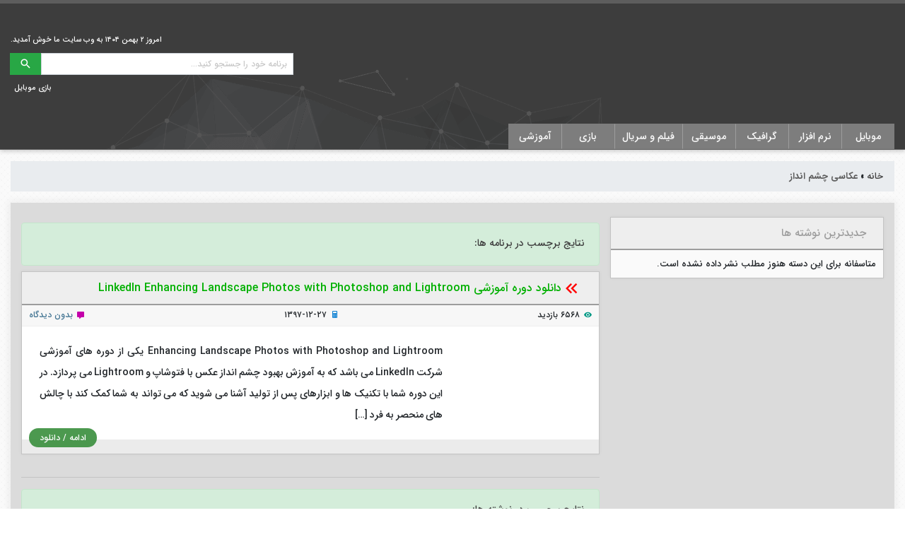

--- FILE ---
content_type: text/html; charset=UTF-8
request_url: https://bitdownload.ir/tag/%D8%B9%DA%A9%D8%A7%D8%B3%DB%8C-%DA%86%D8%B4%D9%85-%D8%A7%D9%86%D8%AF%D8%A7%D8%B2/
body_size: 24303
content:
<!DOCTYPE html>
<html lang="fa" dir="rtl">
<head>
    <!-- Required meta tags -->
    <meta charset="utf-8">
    <meta name="viewport" content="width=device-width, initial-scale=1, shrink-to-fit=no">
    <link rel="icon" type="image/x-icon" href="/wp-content/uploads/2020/10/favicon.png">
    

    <!-- Bootstrap CSS -->
    
    
	<!-- This site is optimized with the Yoast SEO plugin v15.7 - https://yoast.com/wordpress/plugins/seo/ -->
	<title>عکاسی چشم انداز Archives | بیت دانلود</title><link rel="stylesheet" href="https://bitdownload.ir/wp-content/cache/min/1/ded13c8311d2d1fe6c3dabfd99a45e27.css" media="all" data-minify="1" />
	<meta name="robots" content="index, follow, max-snippet:-1, max-image-preview:large, max-video-preview:-1" />
	<link rel="canonical" href="https://bitdownload.ir/tag/عکاسی-چشم-انداز/" />
	<meta property="og:locale" content="fa_IR" />
	<meta property="og:type" content="article" />
	<meta property="og:title" content="عکاسی چشم انداز Archives | بیت دانلود" />
	<meta property="og:url" content="https://bitdownload.ir/tag/عکاسی-چشم-انداز/" />
	<meta property="og:site_name" content="بیت دانلود" />
	<meta name="twitter:card" content="summary_large_image" />
	<script type="application/ld+json" class="yoast-schema-graph">{"@context":"https://schema.org","@graph":[{"@type":"WebSite","@id":"https://bitdownload.ir/#website","url":"https://bitdownload.ir/","name":"\u0628\u06cc\u062a \u062f\u0627\u0646\u0644\u0648\u062f","description":"\u062f\u0627\u0646\u0644\u0648\u062f \u0646\u0631\u0645 \u0627\u0641\u0632\u0627\u0631 \u060c \u0628\u0627\u0632\u06cc \u0648 \u0648\u06cc\u062f\u0626\u0648\u0647\u0627\u06cc \u0622\u0645\u0648\u0632\u0634\u06cc","potentialAction":[{"@type":"SearchAction","target":"https://bitdownload.ir/?s={search_term_string}","query-input":"required name=search_term_string"}],"inLanguage":"fa-IR"},{"@type":"CollectionPage","@id":"https://bitdownload.ir/tag/%d8%b9%da%a9%d8%a7%d8%b3%db%8c-%da%86%d8%b4%d9%85-%d8%a7%d9%86%d8%af%d8%a7%d8%b2/#webpage","url":"https://bitdownload.ir/tag/%d8%b9%da%a9%d8%a7%d8%b3%db%8c-%da%86%d8%b4%d9%85-%d8%a7%d9%86%d8%af%d8%a7%d8%b2/","name":"\u0639\u06a9\u0627\u0633\u06cc \u0686\u0634\u0645 \u0627\u0646\u062f\u0627\u0632 Archives | \u0628\u06cc\u062a \u062f\u0627\u0646\u0644\u0648\u062f","isPartOf":{"@id":"https://bitdownload.ir/#website"},"breadcrumb":{"@id":"https://bitdownload.ir/tag/%d8%b9%da%a9%d8%a7%d8%b3%db%8c-%da%86%d8%b4%d9%85-%d8%a7%d9%86%d8%af%d8%a7%d8%b2/#breadcrumb"},"inLanguage":"fa-IR","potentialAction":[{"@type":"ReadAction","target":["https://bitdownload.ir/tag/%d8%b9%da%a9%d8%a7%d8%b3%db%8c-%da%86%d8%b4%d9%85-%d8%a7%d9%86%d8%af%d8%a7%d8%b2/"]}]},{"@type":"BreadcrumbList","@id":"https://bitdownload.ir/tag/%d8%b9%da%a9%d8%a7%d8%b3%db%8c-%da%86%d8%b4%d9%85-%d8%a7%d9%86%d8%af%d8%a7%d8%b2/#breadcrumb","itemListElement":[{"@type":"ListItem","position":1,"item":{"@type":"WebPage","@id":"https://bitdownload.ir/","url":"https://bitdownload.ir/","name":"\u062e\u0627\u0646\u0647"}},{"@type":"ListItem","position":2,"item":{"@type":"WebPage","@id":"https://bitdownload.ir/tag/%d8%b9%da%a9%d8%a7%d8%b3%db%8c-%da%86%d8%b4%d9%85-%d8%a7%d9%86%d8%af%d8%a7%d8%b2/","url":"https://bitdownload.ir/tag/%d8%b9%da%a9%d8%a7%d8%b3%db%8c-%da%86%d8%b4%d9%85-%d8%a7%d9%86%d8%af%d8%a7%d8%b2/","name":"\u0639\u06a9\u0627\u0633\u06cc \u0686\u0634\u0645 \u0627\u0646\u062f\u0627\u0632"}}]}]}</script>
	<!-- / Yoast SEO plugin. -->


<link href='https://fonts.gstatic.com' crossorigin rel='preconnect' />


<style id='yasrcss-inline-css' type='text/css'>

        .yasr-star-rating {
            background-image: url("https://bitdownload.ir/wp-content/plugins/yet-another-stars-rating/includes/img/star_2.svg");
        }
        .yasr-star-rating .yasr-star-value {
            background: url("https://bitdownload.ir/wp-content/plugins/yet-another-stars-rating/includes/img/star_3.svg") ;
        }
    
.yasr-star-rating .yasr-star-value {
                        -moz-transform: scaleX(-1);
                        -o-transform: scaleX(-1);
                    
                        -webkit-transform: scaleX(-1);
                        transform: scaleX(-1);
                        filter: FlipH;
                        -ms-filter: "FlipH";
                        right: 0;
                        left: auto;
                    }
</style>





<noscript><style id="rocket-lazyload-nojs-css">.rll-youtube-player, [data-lazy-src]{display:none !important;}</style></noscript>    


</head>
<body>
<header>
    <div class="container-fluid bg-header">
        <div class="row">
            <div class="container">
                <!--Header Icon and Search-->
                <div class="row header d-flex flex-sm-row align-items-sm-center">
                    <div class="col-sm-6 right"><a href="https://bitdownload.ir"><img src="data:image/svg+xml,%3Csvg%20xmlns='http://www.w3.org/2000/svg'%20viewBox='0%200%200%200'%3E%3C/svg%3E" alt="بیت دانلود" title="بیت دانلود" data-lazy-src="/wp-content/uploads/2020/10/logo260.png"><noscript><img src="/wp-content/uploads/2020/10/logo260.png" alt="بیت دانلود" title="بیت دانلود"></noscript></a></div>
                    <div class="col-sm-6 left d-flex flex-column justify-content-end">
                        <div class="massage">
                            <p>امروز ۲ بهمن ۱۴۰۴ به وب سایت ما خوش آمدید.</p>                        </div>
                        <div class="search">
                            <div class="toggle-menu" onclick="Toggle_Menu_Xs(this);">
                                <div class="bar1"></div>
                                <div class="bar2"></div>
                                <div class="bar3"></div>
                            </div>
                            <form role="search" method="get" action="https://bitdownload.ir/">
                                <div class="input-group">
                                    <input type="search" class="form-control form-control-sm" placeholder="برنامه خود را جستجو کنید..." value="" name="s">
                                    <div class="input-group-prepend">
                                        <button type="submit" class="btn btn-success btn-sm"><i class="mdi mdi-magnify mdi-18px"></i></button>
                                    </div>
                                </div>
                            </form>
                        </div>
                        <div class="top-menu">
                            <ul id="menu-footer1" class=""><li id="menu-item-215514" class="menu-item menu-item-type-taxonomy menu-item-object-category menu-item-215514"><a href="https://bitdownload.ir/mobile/%d8%a8%d8%a7%d8%b2%db%8c-%d9%85%d9%88%d8%a8%d8%a7%db%8c%d9%84/">بازی موبایل</a></li>
</ul>                        </div>
                    </div>
                </div>
                <!--End Header Icon and Search-->
                <!--Menu and Sub-Menu-->
                <div class="row wrapper-menu">
                    <div class="col-12">
                        <div  class="main-menu pc">
                            <ul id="menu-main-menu" class=""><li id="menu-item-37307" class="menu-item menu-item-type-taxonomy menu-item-object-category menu-item-has-children menu-item-37307"><a href="https://bitdownload.ir/mobile/">موبایل</a>
<ul class="sub-menu">
	<li id="menu-item-37309" class="menu-item menu-item-type-taxonomy menu-item-object-category menu-item-has-children menu-item-37309"><a href="https://bitdownload.ir/mobile/%d9%86%d8%b1%d9%85-%d8%a7%d9%81%d8%b2%d8%a7%d8%b1-%d9%85%d9%88%d8%a8%d8%a7%db%8c%d9%84/">نرم افزار موبایل</a>
	<ul class="sub-menu">
		<li id="menu-item-37326" class="menu-item menu-item-type-taxonomy menu-item-object-category menu-item-37326"><a href="https://bitdownload.ir/mobile/%d9%86%d8%b1%d9%85-%d8%a7%d9%81%d8%b2%d8%a7%d8%b1-%d9%85%d9%88%d8%a8%d8%a7%db%8c%d9%84/%d8%aa%d9%85-%d9%88-%d8%b4%d8%ae%d8%b5%db%8c-%d8%b3%d8%a7%d8%b2%db%8c/">تم و شخصی سازی موبایل</a></li>
		<li id="menu-item-37324" class="menu-item menu-item-type-taxonomy menu-item-object-category menu-item-37324"><a href="https://bitdownload.ir/mobile/%d9%86%d8%b1%d9%85-%d8%a7%d9%81%d8%b2%d8%a7%d8%b1-%d9%85%d9%88%d8%a8%d8%a7%db%8c%d9%84/%d8%b3%d8%b1%da%af%d8%b1%d9%85%db%8c-%d9%86%d8%b1%d9%85-%d8%a7%d9%81%d8%b2%d8%a7%d8%b1-%d9%85%d9%88%d8%a8%d8%a7%db%8c%d9%84/">سرگرمی موبایل</a></li>
		<li id="menu-item-37312" class="menu-item menu-item-type-taxonomy menu-item-object-category menu-item-37312"><a href="https://bitdownload.ir/mobile/%d9%86%d8%b1%d9%85-%d8%a7%d9%81%d8%b2%d8%a7%d8%b1-%d9%85%d9%88%d8%a8%d8%a7%db%8c%d9%84/%da%a9%d8%a7%d8%b1%d8%a8%d8%b1%d8%af%db%8c-%d9%86%d8%b1%d9%85-%d8%a7%d9%81%d8%b2%d8%a7%d8%b1-%d9%85%d9%88%d8%a8%d8%a7%db%8c%d9%84/">کاربردی موبایل</a></li>
		<li id="menu-item-37329" class="menu-item menu-item-type-taxonomy menu-item-object-category menu-item-37329"><a href="https://bitdownload.ir/mobile/%d9%86%d8%b1%d9%85-%d8%a7%d9%81%d8%b2%d8%a7%d8%b1-%d9%85%d9%88%d8%a8%d8%a7%db%8c%d9%84/%d9%85%d9%88%d8%b3%db%8c%d9%82%db%8c%d8%8c-%d8%b9%da%a9%d8%b3-%d9%88-%d9%88%db%8c%d8%af%d8%a6%d9%88/">موسیقی، عکس و ویدئو موبایل</a></li>
		<li id="menu-item-37330" class="menu-item menu-item-type-taxonomy menu-item-object-category menu-item-37330"><a href="https://bitdownload.ir/mobile/%d9%86%d8%b1%d9%85-%d8%a7%d9%81%d8%b2%d8%a7%d8%b1-%d9%85%d9%88%d8%a8%d8%a7%db%8c%d9%84/%d8%b4%d8%a8%db%8c%d9%87-%d8%b3%d8%a7%d8%b2%db%8c/">شبیه سازی موبایل</a></li>
		<li id="menu-item-37331" class="menu-item menu-item-type-taxonomy menu-item-object-category menu-item-37331"><a href="https://bitdownload.ir/mobile/%d9%86%d8%b1%d9%85-%d8%a7%d9%81%d8%b2%d8%a7%d8%b1-%d9%85%d9%88%d8%a8%d8%a7%db%8c%d9%84/%d8%b9%da%a9%d8%a7%d8%b3%db%8c/">عکاسی موبایل</a></li>
		<li id="menu-item-37332" class="menu-item menu-item-type-taxonomy menu-item-object-category menu-item-37332"><a href="https://bitdownload.ir/mobile/%d9%86%d8%b1%d9%85-%d8%a7%d9%81%d8%b2%d8%a7%d8%b1-%d9%85%d9%88%d8%a8%d8%a7%db%8c%d9%84/%d9%85%d8%af%db%8c%d8%b1%db%8c%d8%aa-%d9%81%d8%a7%db%8c%d9%84-%d9%87%d8%a7-%d9%88-%d8%a8%d8%b1%d9%86%d8%a7%d9%85%d9%87-%d9%87%d8%a7/">مدیریت فایل ها و برنامه ها موبایل</a></li>
		<li id="menu-item-37333" class="menu-item menu-item-type-taxonomy menu-item-object-category menu-item-37333"><a href="https://bitdownload.ir/mobile/%d9%86%d8%b1%d9%85-%d8%a7%d9%81%d8%b2%d8%a7%d8%b1-%d9%85%d9%88%d8%a8%d8%a7%db%8c%d9%84/%d9%85%d9%88%d9%84%d8%aa%db%8c-%d9%85%d8%af%db%8c%d8%a7/">مولتی مدیا موبایل</a></li>
		<li id="menu-item-37334" class="menu-item menu-item-type-taxonomy menu-item-object-category menu-item-37334"><a href="https://bitdownload.ir/mobile/%d9%86%d8%b1%d9%85-%d8%a7%d9%81%d8%b2%d8%a7%d8%b1-%d9%85%d9%88%d8%a8%d8%a7%db%8c%d9%84/%d8%a7%d8%b3-%d8%a7%d9%85-%d8%a7%d8%b3%d8%8c-%d9%be%db%8c%d8%a7%d9%85-%d8%b1%d8%b3%d8%a7%d9%86%d8%8c-%d8%a7%db%8c%d9%85%db%8c%d9%84/">اس ام اس، پیام رسان، ایمیل موبایل</a></li>
		<li id="menu-item-37335" class="menu-item menu-item-type-taxonomy menu-item-object-category menu-item-37335"><a href="https://bitdownload.ir/mobile/%d9%86%d8%b1%d9%85-%d8%a7%d9%81%d8%b2%d8%a7%d8%b1-%d9%85%d9%88%d8%a8%d8%a7%db%8c%d9%84/%d8%a7%db%8c%d9%86%d8%aa%d8%b1%d9%86%d8%aa-%d9%86%d8%b1%d9%85-%d8%a7%d9%81%d8%b2%d8%a7%d8%b1-%d9%85%d9%88%d8%a8%d8%a7%db%8c%d9%84/">اینترنت موبایل</a></li>
		<li id="menu-item-37336" class="menu-item menu-item-type-taxonomy menu-item-object-category menu-item-37336"><a href="https://bitdownload.ir/mobile/%d9%86%d8%b1%d9%85-%d8%a7%d9%81%d8%b2%d8%a7%d8%b1-%d9%85%d9%88%d8%a8%d8%a7%db%8c%d9%84/%d8%a7%d9%85%d9%86%db%8c%d8%aa%db%8c-%d9%88-%d8%a2%d9%86%d8%aa%db%8c-%d9%88%db%8c%d8%b1%d9%88%d8%b3/">امنیتی و آنتی ویروس موبایل</a></li>
		<li id="menu-item-37338" class="menu-item menu-item-type-taxonomy menu-item-object-category menu-item-37338"><a href="https://bitdownload.ir/mobile/%d9%86%d8%b1%d9%85-%d8%a7%d9%81%d8%b2%d8%a7%d8%b1-%d9%85%d9%88%d8%a8%d8%a7%db%8c%d9%84/%d9%88%db%8c%d8%ac%d8%aa-%d9%87%d8%a7/">ویجت های موبایل</a></li>
		<li id="menu-item-37339" class="menu-item menu-item-type-taxonomy menu-item-object-category menu-item-37339"><a href="https://bitdownload.ir/mobile/%d9%86%d8%b1%d9%85-%d8%a7%d9%81%d8%b2%d8%a7%d8%b1-%d9%85%d9%88%d8%a8%d8%a7%db%8c%d9%84/%d8%a8%d9%87%db%8c%d9%86%d9%87-%d8%b3%d8%a7%d8%b2%db%8c-%d9%85%d9%88%d8%a8%d8%a7%db%8c%d9%84/">بهینه سازی موبایل</a></li>
		<li id="menu-item-37340" class="menu-item menu-item-type-taxonomy menu-item-object-category menu-item-37340"><a href="https://bitdownload.ir/mobile/%d9%86%d8%b1%d9%85-%d8%a7%d9%81%d8%b2%d8%a7%d8%b1-%d9%85%d9%88%d8%a8%d8%a7%db%8c%d9%84/%d9%86%d8%b1%d9%85-%d8%a7%d9%81%d8%b2%d8%a7%d8%b1%d9%87%d8%a7%db%8c-%d9%85%da%a9%d8%a7%d9%86-%db%8c%d8%a7%d8%a8%db%8c-%d9%85%d9%88%d8%a8%d8%a7%db%8c%d9%84/">نرم افزارهای مکان یابی موبایل</a></li>
		<li id="menu-item-37343" class="menu-item menu-item-type-taxonomy menu-item-object-category menu-item-37343"><a href="https://bitdownload.ir/mobile/%d9%86%d8%b1%d9%85-%d8%a7%d9%81%d8%b2%d8%a7%d8%b1-%d9%85%d9%88%d8%a8%d8%a7%db%8c%d9%84/%d8%aa%d9%86%d8%a7%d8%b3%d8%a8-%d8%a7%d9%86%d8%af%d8%a7%d9%85/">تناسب اندام موبایل</a></li>
		<li id="menu-item-37346" class="menu-item menu-item-type-taxonomy menu-item-object-category menu-item-37346"><a href="https://bitdownload.ir/mobile/%d9%86%d8%b1%d9%85-%d8%a7%d9%81%d8%b2%d8%a7%d8%b1-%d9%85%d9%88%d8%a8%d8%a7%db%8c%d9%84/%d9%85%d8%b1%d9%88%d8%b1%da%af%d8%b1/">مرورگر موبایل</a></li>
		<li id="menu-item-37347" class="menu-item menu-item-type-taxonomy menu-item-object-category menu-item-37347"><a href="https://bitdownload.ir/mobile/%d9%86%d8%b1%d9%85-%d8%a7%d9%81%d8%b2%d8%a7%d8%b1-%d9%85%d9%88%d8%a8%d8%a7%db%8c%d9%84/%d9%85%d9%87%d9%86%d8%af%d8%b3%db%8c-%d9%88-%d8%aa%d8%ae%d8%b5%d8%b5%db%8c-%d9%85%d9%88%d8%a8%d8%a7%db%8c%d9%84/">مهندسی و تخصصی موبایل</a></li>
		<li id="menu-item-37348" class="menu-item menu-item-type-taxonomy menu-item-object-category menu-item-37348"><a href="https://bitdownload.ir/mobile/%d9%86%d8%b1%d9%85-%d8%a7%d9%81%d8%b2%d8%a7%d8%b1-%d9%85%d9%88%d8%a8%d8%a7%db%8c%d9%84/%d9%85%d8%a7%d8%b4%db%8c%d9%86-%d8%ad%d8%b3%d8%a7%d8%a8-%d9%88-%d8%b1%db%8c%d8%a7%d8%b6%db%8c%d8%a7%d8%aa/">ماشین حساب و ریاضیات موبایل</a></li>
		<li id="menu-item-37349" class="menu-item menu-item-type-taxonomy menu-item-object-category menu-item-37349"><a href="https://bitdownload.ir/mobile/%d9%86%d8%b1%d9%85-%d8%a7%d9%81%d8%b2%d8%a7%d8%b1-%d9%85%d9%88%d8%a8%d8%a7%db%8c%d9%84/%da%a9%d8%aa%d8%a7%d8%a8-%d9%88-%da%a9%d8%aa%d8%a7%d8%a8-%d8%ae%d9%88%d8%a7%d9%86/">کتاب و کتاب خوان موبایل</a></li>
		<li id="menu-item-37351" class="menu-item menu-item-type-taxonomy menu-item-object-category menu-item-37351"><a href="https://bitdownload.ir/mobile/%d9%86%d8%b1%d9%85-%d8%a7%d9%81%d8%b2%d8%a7%d8%b1-%d9%85%d9%88%d8%a8%d8%a7%db%8c%d9%84/%d9%85%d8%b0%d9%87%d8%a8%db%8c-%d9%86%d8%b1%d9%85-%d8%a7%d9%81%d8%b2%d8%a7%d8%b1-%d9%85%d9%88%d8%a8%d8%a7%db%8c%d9%84/">مذهبی موبایل</a></li>
		<li id="menu-item-37352" class="menu-item menu-item-type-taxonomy menu-item-object-category menu-item-37352"><a href="https://bitdownload.ir/mobile/%d9%86%d8%b1%d9%85-%d8%a7%d9%81%d8%b2%d8%a7%d8%b1-%d9%85%d9%88%d8%a8%d8%a7%db%8c%d9%84/%d8%a2%d9%85%d9%88%d8%b2%d8%b4%db%8c-%d9%86%d8%b1%d9%85-%d8%a7%d9%81%d8%b2%d8%a7%d8%b1-%d9%85%d9%88%d8%a8%d8%a7%db%8c%d9%84/">آموزشی موبایل</a></li>
	</ul>
</li>
	<li id="menu-item-37308" class="menu-item menu-item-type-taxonomy menu-item-object-category menu-item-has-children menu-item-37308"><a href="https://bitdownload.ir/mobile/%d8%a8%d8%a7%d8%b2%db%8c-%d9%85%d9%88%d8%a8%d8%a7%db%8c%d9%84/">بازی موبایل</a>
	<ul class="sub-menu">
		<li id="menu-item-37314" class="menu-item menu-item-type-taxonomy menu-item-object-category menu-item-37314"><a href="https://bitdownload.ir/mobile/%d8%a8%d8%a7%d8%b2%db%8c-%d9%85%d9%88%d8%a8%d8%a7%db%8c%d9%84/%d8%b3%d8%b1%da%af%d8%b1%d9%85%db%8c/">بازی سرگرمی موبایل</a></li>
		<li id="menu-item-37322" class="menu-item menu-item-type-taxonomy menu-item-object-category menu-item-37322"><a href="https://bitdownload.ir/mobile/%d8%a8%d8%a7%d8%b2%db%8c-%d9%85%d9%88%d8%a8%d8%a7%db%8c%d9%84/%d9%85%d8%a7%d8%ac%d8%b1%d8%a7%d8%ac%d9%88%db%8c%db%8c/">ماجراجویی موبایل</a></li>
		<li id="menu-item-37317" class="menu-item menu-item-type-taxonomy menu-item-object-category menu-item-37317"><a href="https://bitdownload.ir/mobile/%d8%a8%d8%a7%d8%b2%db%8c-%d9%85%d9%88%d8%a8%d8%a7%db%8c%d9%84/%d8%a7%da%a9%d8%b4%d9%86/">اکشن موبایل</a></li>
		<li id="menu-item-37319" class="menu-item menu-item-type-taxonomy menu-item-object-category menu-item-37319"><a href="https://bitdownload.ir/mobile/%d8%a8%d8%a7%d8%b2%db%8c-%d9%85%d9%88%d8%a8%d8%a7%db%8c%d9%84/%d8%a7%d8%b3%d8%aa%d8%b1%d8%a7%d8%aa%da%98%db%8c%da%a9/">استراتژیک موبایل</a></li>
		<li id="menu-item-37320" class="menu-item menu-item-type-taxonomy menu-item-object-category menu-item-37320"><a href="https://bitdownload.ir/mobile/%d8%a8%d8%a7%d8%b2%db%8c-%d9%85%d9%88%d8%a8%d8%a7%db%8c%d9%84/%d9%81%da%a9%d8%b1%db%8c-%d9%88-%d9%85%d8%b9%d9%85%d8%a7%db%8c%db%8c/">فکری و معمایی موبایل</a></li>
		<li id="menu-item-37321" class="menu-item menu-item-type-taxonomy menu-item-object-category menu-item-37321"><a href="https://bitdownload.ir/mobile/%d8%a8%d8%a7%d8%b2%db%8c-%d9%85%d9%88%d8%a8%d8%a7%db%8c%d9%84/%d9%85%d8%b3%d8%a7%d8%a8%d9%82%d9%87-%d8%a7%db%8c-%d9%88-%d9%88%d8%b1%d8%b2%d8%b4%db%8c/">بازی مسابقه ای و ورزشی موبایل</a></li>
		<li id="menu-item-37327" class="menu-item menu-item-type-taxonomy menu-item-object-category menu-item-37327"><a href="https://bitdownload.ir/mobile/%d8%a8%d8%a7%d8%b2%db%8c-%d9%85%d9%88%d8%a8%d8%a7%db%8c%d9%84/%d9%86%d9%82%d8%b4-%d8%a2%d9%81%d8%b1%db%8c%d9%86%db%8c-%d9%85%d9%88%d8%a8%d8%a7%db%8c%d9%84/">نقش آفرینی موبایل</a></li>
		<li id="menu-item-37337" class="menu-item menu-item-type-taxonomy menu-item-object-category menu-item-37337"><a href="https://bitdownload.ir/mobile/%d8%a8%d8%a7%d8%b2%db%8c-%d9%85%d9%88%d8%a8%d8%a7%db%8c%d9%84/%da%a9%d9%88%d8%af%da%a9%d8%a7%d9%86%d9%87/">کودکانه موبایل</a></li>
		<li id="menu-item-37325" class="menu-item menu-item-type-taxonomy menu-item-object-category menu-item-37325"><a href="https://bitdownload.ir/mobile/%d8%a8%d8%a7%d8%b2%db%8c-%d9%85%d9%88%d8%a8%d8%a7%db%8c%d9%84/%d8%a8%d8%a7%d8%b2%db%8c-%d8%a2%d9%86%d9%84%d8%a7%db%8c%d9%86/">بازی آنلاین موبایل</a></li>
		<li id="menu-item-37341" class="menu-item menu-item-type-taxonomy menu-item-object-category menu-item-37341"><a href="https://bitdownload.ir/mobile/%d8%a8%d8%a7%d8%b2%db%8c-%d9%85%d9%88%d8%a8%d8%a7%db%8c%d9%84/%d8%aa%db%8c%d8%b1-%d8%a7%d9%86%d8%af%d8%a7%d8%b2%db%8c-%d8%a7%d9%88%d9%84-%d8%b4%d8%ae%d8%b5/">تیراندازی اول شخص موبایل</a></li>
		<li id="menu-item-37342" class="menu-item menu-item-type-taxonomy menu-item-object-category menu-item-37342"><a href="https://bitdownload.ir/mobile/%d8%a8%d8%a7%d8%b2%db%8c-%d9%85%d9%88%d8%a8%d8%a7%db%8c%d9%84/%d9%81%d8%b6%d8%a7%db%8c%db%8c-%d9%88-%d9%87%d9%88%d8%a7%d9%be%db%8c%d9%85%d8%a7%db%8c%db%8c/">فضایی و هواپیمایی موبایل</a></li>
		<li id="menu-item-37344" class="menu-item menu-item-type-taxonomy menu-item-object-category menu-item-37344"><a href="https://bitdownload.ir/mobile/%d8%a8%d8%a7%d8%b2%db%8c-%d9%85%d9%88%d8%a8%d8%a7%db%8c%d9%84/%d8%aa%d8%b1%d8%b3%d9%86%d8%a7%da%a9/">ترسناک موبایل</a></li>
		<li id="menu-item-37350" class="menu-item menu-item-type-taxonomy menu-item-object-category menu-item-37350"><a href="https://bitdownload.ir/mobile/%d8%a8%d8%a7%d8%b2%db%8c-%d9%85%d9%88%d8%a8%d8%a7%db%8c%d9%84/%d8%aa%db%8c%d8%b1%d8%a7%d9%86%d8%af%d8%a7%d8%b2%db%8c-%d8%b3%d9%88%d9%85-%d8%b4%d8%ae%d8%b5/">تیراندازی سوم شخص موبایل</a></li>
	</ul>
</li>
</ul>
</li>
<li id="menu-item-695" class="menu-item menu-item-type-taxonomy menu-item-object-category menu-item-has-children menu-item-695"><a href="https://bitdownload.ir/software/">نرم افزار</a>
<ul class="sub-menu">
	<li id="menu-item-37383" class="menu-item menu-item-type-taxonomy menu-item-object-category menu-item-has-children menu-item-37383"><a href="https://bitdownload.ir/software/%d8%a8%d8%b1%d9%86%d8%a7%d9%85%d9%87-%d9%86%d9%88%db%8c%d8%b3%db%8c/">برنامه نویسی</a>
	<ul class="sub-menu">
		<li id="menu-item-37393" class="menu-item menu-item-type-taxonomy menu-item-object-category menu-item-37393"><a href="https://bitdownload.ir/software/%d8%a8%d8%b1%d9%86%d8%a7%d9%85%d9%87-%d9%86%d9%88%db%8c%d8%b3%db%8c/%d8%a7%d8%a8%d8%b2%d8%a7%d8%b1-%d8%a7%db%8c%d8%ac%d8%a7%d8%af-%d8%b1%d8%a7%d9%87%d9%86%d9%85%d8%a7/">ابزار ایجاد راهنما</a></li>
		<li id="menu-item-37394" class="menu-item menu-item-type-taxonomy menu-item-object-category menu-item-37394"><a href="https://bitdownload.ir/software/%d8%a8%d8%b1%d9%86%d8%a7%d9%85%d9%87-%d9%86%d9%88%db%8c%d8%b3%db%8c/%d8%a7%db%8c%d8%ac%d8%a7%d8%af-%d8%a8%d8%b1%d9%86%d8%a7%d9%85%d9%87-%d9%86%d8%b5%d8%a8/">ایجاد برنامه نصب</a></li>
		<li id="menu-item-37395" class="menu-item menu-item-type-taxonomy menu-item-object-category menu-item-37395"><a href="https://bitdownload.ir/software/%d8%a8%d8%b1%d9%86%d8%a7%d9%85%d9%87-%d9%86%d9%88%db%8c%d8%b3%db%8c/%d8%a8%d8%b3%d8%aa%d9%87-%d8%a8%d9%86%d8%af%db%8c%d8%8c-%d8%b1%d9%85%d8%b2-%da%af%d8%b0%d8%a7%d8%b1%db%8c%d8%8c-%d9%85%d8%ad%d8%a7%d9%81%d8%b8%d8%aa/">بسته بندی، رمز گذاری، محافظت</a></li>
		<li id="menu-item-37396" class="menu-item menu-item-type-taxonomy menu-item-object-category menu-item-37396"><a href="https://bitdownload.ir/software/%d8%a8%d8%b1%d9%86%d8%a7%d9%85%d9%87-%d9%86%d9%88%db%8c%d8%b3%db%8c/%d9%be%d8%a7%db%8c%da%af%d8%a7%d9%87-%d8%af%d8%a7%d8%af%d9%87-%d8%af%db%8c%d8%aa%d8%a7%d8%a8%db%8c%d8%b3/">پایگاه داده / دیتابیس</a></li>
		<li id="menu-item-37397" class="menu-item menu-item-type-taxonomy menu-item-object-category menu-item-37397"><a href="https://bitdownload.ir/software/%d8%a8%d8%b1%d9%86%d8%a7%d9%85%d9%87-%d9%86%d9%88%db%8c%d8%b3%db%8c/%da%a9%d8%a7%d9%85%d9%be%d8%a7%db%8c%d9%84%d8%b1-%d9%88-%d9%85%d9%81%d8%b3%d8%b1/">کامپایلر و مفسر</a></li>
		<li id="menu-item-37398" class="menu-item menu-item-type-taxonomy menu-item-object-category menu-item-37398"><a href="https://bitdownload.ir/software/%d8%a8%d8%b1%d9%86%d8%a7%d9%85%d9%87-%d9%86%d9%88%db%8c%d8%b3%db%8c/%da%a9%d8%a7%d9%85%d9%be%d9%88%d9%86%d9%86%d8%aa-%d9%88-%da%a9%d8%aa%d8%a7%d8%a8%d8%ae%d8%a7%d9%86%d9%87/">کامپوننت و کتابخانه</a></li>
		<li id="menu-item-37399" class="menu-item menu-item-type-taxonomy menu-item-object-category menu-item-37399"><a href="https://bitdownload.ir/software/%d8%a8%d8%b1%d9%86%d8%a7%d9%85%d9%87-%d9%86%d9%88%db%8c%d8%b3%db%8c/%d9%85%d8%ad%db%8c%d8%b7-%db%8c%da%a9%d9%be%d8%a7%d8%b1%da%86%d9%87-%d8%aa%d9%88%d8%b3%d8%b9%d9%87-%d9%86%d8%b1%d9%85%e2%80%8c%d8%a7%d9%81%d8%b2%d8%a7%d8%b1/">محیط یکپارچه توسعه نرم‌افزار</a></li>
		<li id="menu-item-37400" class="menu-item menu-item-type-taxonomy menu-item-object-category menu-item-37400"><a href="https://bitdownload.ir/software/%d8%a8%d8%b1%d9%86%d8%a7%d9%85%d9%87-%d9%86%d9%88%db%8c%d8%b3%db%8c/%d9%88%db%8c%d8%b1%d8%a7%db%8c%d8%b4%da%af%d8%b1-%d9%85%d9%86%d8%a7%d8%a8%d8%b9/">ویرایشگر منابع</a></li>
		<li id="menu-item-37401" class="menu-item menu-item-type-taxonomy menu-item-object-category menu-item-37401"><a href="https://bitdownload.ir/software/%d8%a8%d8%b1%d9%86%d8%a7%d9%85%d9%87-%d9%86%d9%88%db%8c%d8%b3%db%8c/aspphp/">ASP/PHP</a></li>
		<li id="menu-item-37402" class="menu-item menu-item-type-taxonomy menu-item-object-category menu-item-37402"><a href="https://bitdownload.ir/software/%d8%a8%d8%b1%d9%86%d8%a7%d9%85%d9%87-%d9%86%d9%88%db%8c%d8%b3%db%8c/htmlxmlcss/">HTML/XML/CSS</a></li>
		<li id="menu-item-37403" class="menu-item menu-item-type-taxonomy menu-item-object-category menu-item-37403"><a href="https://bitdownload.ir/software/%d8%a8%d8%b1%d9%86%d8%a7%d9%85%d9%87-%d9%86%d9%88%db%8c%d8%b3%db%8c/%d8%b7%d8%b1%d8%a7%d8%ad%db%8c-%d9%88%d8%a8/">طراحی وب</a></li>
		<li id="menu-item-37404" class="menu-item menu-item-type-taxonomy menu-item-object-category menu-item-37404"><a href="https://bitdownload.ir/software/%d8%a8%d8%b1%d9%86%d8%a7%d9%85%d9%87-%d9%86%d9%88%db%8c%d8%b3%db%8c/%d8%a7%d8%a8%d8%b2%d8%a7%d8%b1-%d9%88%d8%a8-%d9%85%d8%b3%d8%aa%d8%b1/">ابزار وب مستر</a></li>
	</ul>
</li>
	<li id="menu-item-37382" class="menu-item menu-item-type-taxonomy menu-item-object-category menu-item-has-children menu-item-37382"><a href="https://bitdownload.ir/software/%d8%b3%db%8c%d8%b3%d8%aa%d9%85-%d8%b9%d8%a7%d9%85%d9%84/">سیستم عامل</a>
	<ul class="sub-menu">
		<li id="menu-item-37405" class="menu-item menu-item-type-taxonomy menu-item-object-category menu-item-37405"><a href="https://bitdownload.ir/software/%d8%a8%d8%b1%d9%86%d8%a7%d9%85%d9%87-%d9%86%d9%88%db%8c%d8%b3%db%8c/%d8%a8%d8%b3%d8%aa%d9%87-%d8%a8%d9%86%d8%af%db%8c%d8%8c-%d8%b1%d9%85%d8%b2-%da%af%d8%b0%d8%a7%d8%b1%db%8c%d8%8c-%d9%85%d8%ad%d8%a7%d9%81%d8%b8%d8%aa/%d9%88%db%8c%d9%86%d8%af%d9%88%d8%b2-%d8%af%d8%b3%da%a9%d8%aa%d8%a7%d9%be/">ویندوز دسکتاپ</a></li>
		<li id="menu-item-37406" class="menu-item menu-item-type-taxonomy menu-item-object-category menu-item-37406"><a href="https://bitdownload.ir/software/%d8%a8%d8%b1%d9%86%d8%a7%d9%85%d9%87-%d9%86%d9%88%db%8c%d8%b3%db%8c/%d8%a8%d8%b3%d8%aa%d9%87-%d8%a8%d9%86%d8%af%db%8c%d8%8c-%d8%b1%d9%85%d8%b2-%da%af%d8%b0%d8%a7%d8%b1%db%8c%d8%8c-%d9%85%d8%ad%d8%a7%d9%81%d8%b8%d8%aa/%d9%88%db%8c%d9%86%d8%af%d9%88%d8%b2-%d8%b3%d8%b1%d9%88%d8%b1/">ویندوز سرور</a></li>
		<li id="menu-item-37407" class="menu-item menu-item-type-taxonomy menu-item-object-category menu-item-37407"><a href="https://bitdownload.ir/software/%d8%b3%db%8c%d8%b3%d8%aa%d9%85-%d8%b9%d8%a7%d9%85%d9%84/%d9%84%db%8c%d9%86%d9%88%da%a9%d8%b3/">لینوکس</a></li>
	</ul>
</li>
	<li id="menu-item-37316" class="menu-item menu-item-type-taxonomy menu-item-object-category menu-item-has-children menu-item-37316"><a href="https://bitdownload.ir/software/%da%a9%d8%a7%d8%b1%d8%a8%d8%b1%d8%af%db%8c/">کاربردی</a>
	<ul class="sub-menu">
		<li id="menu-item-37420" class="menu-item menu-item-type-taxonomy menu-item-object-category menu-item-37420"><a href="https://bitdownload.ir/software/%da%a9%d8%a7%d8%b1%d8%a8%d8%b1%d8%af%db%8c/%da%a9%d9%86%d8%b3%d9%88%d9%84-%d9%88-%d8%a7%d8%b1%d8%aa%d8%a8%d8%a7%d8%b7-%d8%af%d9%87%d9%86%d8%af%d9%87/">کنسول و ارتباط دهنده</a></li>
		<li id="menu-item-37421" class="menu-item menu-item-type-taxonomy menu-item-object-category menu-item-37421"><a href="https://bitdownload.ir/software/%da%a9%d8%a7%d8%b1%d8%a8%d8%b1%d8%af%db%8c/%d9%87%d9%85%da%af%d8%a7%d9%85-%d8%b3%d8%a7%d8%b2%db%8c/">همگام سازی</a></li>
		<li id="menu-item-37419" class="menu-item menu-item-type-taxonomy menu-item-object-category menu-item-37419"><a href="https://bitdownload.ir/software/%da%a9%d8%a7%d8%b1%d8%a8%d8%b1%d8%af%db%8c/%d9%81%d8%b4%d8%b1%d8%af%d9%87-%d8%b3%d8%a7%d8%b2%db%8c-%d9%81%d8%a7%db%8c%d9%84-%d9%87%d8%a7/">فشرده سازی فایل ها</a></li>
		<li id="menu-item-37418" class="menu-item menu-item-type-taxonomy menu-item-object-category menu-item-37418"><a href="https://bitdownload.ir/software/%da%a9%d8%a7%d8%b1%d8%a8%d8%b1%d8%af%db%8c/%d8%b3%db%8c%d8%b3%d8%aa%d9%85%db%8c/">سیستمی</a></li>
		<li id="menu-item-37417" class="menu-item menu-item-type-taxonomy menu-item-object-category menu-item-37417"><a href="https://bitdownload.ir/software/%da%a9%d8%a7%d8%b1%d8%a8%d8%b1%d8%af%db%8c/%d8%af%db%8c%d8%b3%da%a9-%d9%85%d8%af%db%8c%d8%b1%db%8c%d8%aa-%d9%88-%d8%a8%d9%88%d8%aa/">دیسک مدیریت و بوت</a></li>
		<li id="menu-item-37416" class="menu-item menu-item-type-taxonomy menu-item-object-category menu-item-37416"><a href="https://bitdownload.ir/software/%da%a9%d8%a7%d8%b1%d8%a8%d8%b1%d8%af%db%8c/%d8%a8%d9%87%db%8c%d9%86%d9%87-%d8%b3%d8%a7%d8%b2/">بهینه ساز</a></li>
		<li id="menu-item-37415" class="menu-item menu-item-type-taxonomy menu-item-object-category menu-item-37415"><a href="https://bitdownload.ir/software/%da%a9%d8%a7%d8%b1%d8%a8%d8%b1%d8%af%db%8c/%d8%a8%d8%a7%d8%b2%db%8c%d8%a7%d8%a8%db%8c-%d8%a7%d8%b7%d9%84%d8%a7%d8%b9%d8%a7%d8%aa-%da%a9%d8%a7%d8%b1%d8%a8%d8%b1%d8%af%db%8c/">بازیابی اطلاعات</a></li>
		<li id="menu-item-37414" class="menu-item menu-item-type-taxonomy menu-item-object-category menu-item-37414"><a href="https://bitdownload.ir/software/%da%a9%d8%a7%d8%b1%d8%a8%d8%b1%d8%af%db%8c/%d8%a7%db%8c%d8%ac%d8%a7%d8%af-%d9%86%d8%b3%d8%ae%d9%87-%d9%be%d8%b4%d8%aa%db%8c%d8%a8%d8%a7%d9%86/">ایجاد نسخه پشتیبان</a></li>
		<li id="menu-item-37413" class="menu-item menu-item-type-taxonomy menu-item-object-category menu-item-37413"><a href="https://bitdownload.ir/software/%da%a9%d8%a7%d8%b1%d8%a8%d8%b1%d8%af%db%8c/%d8%a7%d8%a8%d8%b2%d8%a7%d8%b1-%da%a9%d9%84%db%8c%d9%be-%d8%a8%d9%88%d8%b1%d8%af/">ابزار کلیپ بورد</a></li>
		<li id="menu-item-37412" class="menu-item menu-item-type-taxonomy menu-item-object-category menu-item-37412"><a href="https://bitdownload.ir/software/%da%a9%d8%a7%d8%b1%d8%a8%d8%b1%d8%af%db%8c/%d8%a7%d8%a8%d8%b2%d8%a7%d8%b1-%d9%87%d8%a7%d8%b1%d8%af-%d8%af%db%8c%d8%b3%da%a9/">ابزار هارد دیسک</a></li>
		<li id="menu-item-37411" class="menu-item menu-item-type-taxonomy menu-item-object-category menu-item-37411"><a href="https://bitdownload.ir/software/%da%a9%d8%a7%d8%b1%d8%a8%d8%b1%d8%af%db%8c/%d8%a7%d8%a8%d8%b2%d8%a7%d8%b1-%d8%b3%d8%ae%d8%aa-%d8%a7%d9%81%d8%b2%d8%a7%d8%b1/">ابزار سخت افزار</a></li>
		<li id="menu-item-37410" class="menu-item menu-item-type-taxonomy menu-item-object-category menu-item-37410"><a href="https://bitdownload.ir/software/%da%a9%d8%a7%d8%b1%d8%a8%d8%b1%d8%af%db%8c/%d8%a7%d8%a8%d8%b2%d8%a7%d8%b1-%d8%b1%d8%ac%db%8c%d8%b3%d8%aa%d8%b1%db%8c/">ابزار رجیستری</a></li>
		<li id="menu-item-37409" class="menu-item menu-item-type-taxonomy menu-item-object-category menu-item-37409"><a href="https://bitdownload.ir/software/%da%a9%d8%a7%d8%b1%d8%a8%d8%b1%d8%af%db%8c/%d8%a7%d8%a8%d8%b2%d8%a7%d8%b1-%d8%aa%d9%84%d9%81%d9%86-%d9%85%d9%88%d8%a8%d8%a7%db%8c%d9%84/">ابزار تلفن موبایل</a></li>
		<li id="menu-item-37454" class="menu-item menu-item-type-taxonomy menu-item-object-category menu-item-37454"><a href="https://bitdownload.ir/software/%da%a9%d8%a7%d8%b1%d8%a8%d8%b1%d8%af%db%8c/%d8%af%db%8c%da%af%d8%b1/">دیگر</a></li>
	</ul>
</li>
	<li id="menu-item-37381" class="menu-item menu-item-type-taxonomy menu-item-object-category menu-item-has-children menu-item-37381"><a href="https://bitdownload.ir/software/%d8%af%d8%b3%da%a9%d8%aa%d8%a7%d9%be/">دسکتاپ</a>
	<ul class="sub-menu">
		<li id="menu-item-37423" class="menu-item menu-item-type-taxonomy menu-item-object-category menu-item-37423"><a href="https://bitdownload.ir/software/%d8%af%d8%b3%da%a9%d8%aa%d8%a7%d9%be/%d8%a2%db%8c%da%a9%d9%88%d9%86-%d9%88-%d8%a7%d8%b4%d8%a7%d8%b1%d9%87-%da%af%d8%b1-%d9%85%d8%a7%d9%88%d8%b3/">آیکون و اشاره گر ماوس</a></li>
		<li id="menu-item-37424" class="menu-item menu-item-type-taxonomy menu-item-object-category menu-item-37424"><a href="https://bitdownload.ir/software/%d8%af%d8%b3%da%a9%d8%aa%d8%a7%d9%be/%d8%aa%d9%85-%d9%88-%d9%be%d9%88%d8%b3%d8%aa%d9%87/">تم و پوسته</a></li>
		<li id="menu-item-37425" class="menu-item menu-item-type-taxonomy menu-item-object-category menu-item-37425"><a href="https://bitdownload.ir/software/%d8%af%d8%b3%da%a9%d8%aa%d8%a7%d9%be/%d8%b3%d8%a7%d8%b9%d8%aa-%d9%88-%d8%a2%d9%84%d8%a7%d8%b1%d9%85-%d9%87%d8%b4%d8%af%d8%a7%d8%b1-%d8%af%d9%87%d9%86%d8%af%d9%87/">ساعت و آلارم / هشدار دهنده</a></li>
		<li id="menu-item-37426" class="menu-item menu-item-type-taxonomy menu-item-object-category menu-item-37426"><a href="https://bitdownload.ir/software/%d8%af%d8%b3%da%a9%d8%aa%d8%a7%d9%be/%d9%85%d8%ad%d8%a7%d9%81%d8%b8-%d8%b5%d9%81%d8%ad%d9%87-%d9%86%d9%85%d8%a7%db%8c%d8%b4-%d8%a7%d8%b3%da%a9%d8%b1%db%8c%d9%86-%d8%b3%db%8c%d9%88%d8%b1/">محافظ صفحه نمایش / اسکرین سیور</a></li>
		<li id="menu-item-37427" class="menu-item menu-item-type-taxonomy menu-item-object-category menu-item-37427"><a href="https://bitdownload.ir/software/%d8%af%d8%b3%da%a9%d8%aa%d8%a7%d9%be/%d9%85%d8%af%db%8c%d8%b1%db%8c%d8%aa-%d9%85%db%8c%d8%b2-%da%a9%d8%a7%d8%b1-%d8%af%d8%b3%da%a9%d8%aa%d8%a7%d9%be/">مدیریت میز کار / دسکتاپ</a></li>
	</ul>
</li>
	<li id="menu-item-37380" class="menu-item menu-item-type-taxonomy menu-item-object-category menu-item-has-children menu-item-37380"><a href="https://bitdownload.ir/software/%d8%a7%d8%af%d8%a7%d8%b1%db%8c/">اداری</a>
	<ul class="sub-menu">
		<li id="menu-item-37428" class="menu-item menu-item-type-taxonomy menu-item-object-category menu-item-37428"><a href="https://bitdownload.ir/software/%d8%a7%d8%af%d8%a7%d8%b1%db%8c/%d8%a2%d9%81%db%8c%d8%b3/">آفیس</a></li>
		<li id="menu-item-37430" class="menu-item menu-item-type-taxonomy menu-item-object-category menu-item-37430"><a href="https://bitdownload.ir/software/%d8%a7%d8%af%d8%a7%d8%b1%db%8c/%d8%a7%d8%a8%d8%b2%d8%a7%d8%b1-%d8%aa%d8%a7%d9%84%db%8c%d9%81/">ابزار تالیف</a></li>
		<li id="menu-item-37432" class="menu-item menu-item-type-taxonomy menu-item-object-category menu-item-37432"><a href="https://bitdownload.ir/software/%d8%a7%d8%af%d8%a7%d8%b1%db%8c/%d8%a7%d8%b1%d8%a7%d8%a6%d9%87/">ارائه</a></li>
		<li id="menu-item-37433" class="menu-item menu-item-type-taxonomy menu-item-object-category menu-item-37433"><a href="https://bitdownload.ir/software/%d8%a7%d8%af%d8%a7%d8%b1%db%8c/%d8%ad%d8%b3%d8%a7%d8%a8%d8%af%d8%a7%d8%b1%db%8c-%d9%88-%d8%a7%d9%85%d9%88%d8%b1-%d9%85%d8%a7%d9%84%db%8c/">حسابداری و امور مالی</a></li>
		<li id="menu-item-37434" class="menu-item menu-item-type-taxonomy menu-item-object-category menu-item-37434"><a href="https://bitdownload.ir/software/%d8%a7%d8%af%d8%a7%d8%b1%db%8c/%d8%b3%d8%a7%d8%b2%d9%85%d8%a7%d9%86-%d8%af%d9%87%d9%86%d8%af%d9%87-%d9%88-%d8%aa%d9%82%d9%88%db%8c%d9%85/">سازمان دهنده و تقویم</a></li>
		<li id="menu-item-37435" class="menu-item menu-item-type-taxonomy menu-item-object-category menu-item-37435"><a href="https://bitdownload.ir/software/%d8%a7%d8%af%d8%a7%d8%b1%db%8c/%d9%85%d8%a7%d8%b4%db%8c%d9%86-%d8%ad%d8%b3%d8%a7%d8%a8-%d9%85%d8%a8%d8%af%d9%84/">ماشین حساب / مبدل</a></li>
		<li id="menu-item-37436" class="menu-item menu-item-type-taxonomy menu-item-object-category menu-item-37436"><a href="https://bitdownload.ir/software/%d8%a7%d8%af%d8%a7%d8%b1%db%8c/%d9%85%d8%aa%d8%b1%d8%ac%d9%85-%d9%85%d8%aa%d9%86/">مترجم متن</a></li>
		<li id="menu-item-37437" class="menu-item menu-item-type-taxonomy menu-item-object-category menu-item-37437"><a href="https://bitdownload.ir/software/%d8%a7%d8%af%d8%a7%d8%b1%db%8c/%d9%85%d8%af%db%8c%d8%b1%db%8c%d8%aa-%d9%be%d8%b1%d9%88%da%98%d9%87/">مدیریت پروژه</a></li>
		<li id="menu-item-37438" class="menu-item menu-item-type-taxonomy menu-item-object-category menu-item-37438"><a href="https://bitdownload.ir/software/%d8%a7%d8%af%d8%a7%d8%b1%db%8c/%d9%be%d8%b1%db%8c%d9%86%d8%aa%d8%b1-%d9%88-%d8%a7%d8%b3%da%a9%d9%86%d8%b1/">پرینتر و اسکنر</a></li>
		<li id="menu-item-37439" class="menu-item menu-item-type-taxonomy menu-item-object-category menu-item-37439"><a href="https://bitdownload.ir/software/%d8%a7%d8%af%d8%a7%d8%b1%db%8c/%d9%be%db%8c-%d8%af%db%8c-%d8%a7%d9%81/">پی دی اف</a></li>
	</ul>
</li>
	<li id="menu-item-37379" class="menu-item menu-item-type-taxonomy menu-item-object-category menu-item-has-children menu-item-37379"><a href="https://bitdownload.ir/software/%d8%a7%d8%b1%d8%aa%d8%a8%d8%a7%d8%b7%d8%a7%d8%aa/">ارتباطات</a>
	<ul class="sub-menu">
		<li id="menu-item-37441" class="menu-item menu-item-type-taxonomy menu-item-object-category menu-item-37441"><a href="https://bitdownload.ir/software/%d8%a7%db%8c%d9%86%d8%aa%d8%b1%d9%86%d8%aa/%d8%a7%d8%aa%d8%b5%d8%a7%d9%84%d8%a7%d8%aa/">اتصالات</a></li>
		<li id="menu-item-37442" class="menu-item menu-item-type-taxonomy menu-item-object-category menu-item-37442"><a href="https://bitdownload.ir/software/%d8%a7%db%8c%d9%86%d8%aa%d8%b1%d9%86%d8%aa/%da%86%d8%aa-%d9%88-%d9%85%d8%b3%d9%86%d8%ac%d8%b1/">چت و مسنجر</a></li>
		<li id="menu-item-37443" class="menu-item menu-item-type-taxonomy menu-item-object-category menu-item-37443"><a href="https://bitdownload.ir/software/%d8%a7%db%8c%d9%86%d8%aa%d8%b1%d9%86%d8%aa/%d8%a7%db%8c%d9%85%db%8c%d9%84/">ایمیل</a></li>
		<li id="menu-item-37444" class="menu-item menu-item-type-taxonomy menu-item-object-category menu-item-37444"><a href="https://bitdownload.ir/software/%d8%a7%db%8c%d9%86%d8%aa%d8%b1%d9%86%d8%aa/%d9%88%db%8c%d8%af%d8%a6%d9%88-%d9%88-%d9%88%d8%a8-%da%a9%d9%85/">ویدئو و وب کم</a></li>
	</ul>
</li>
	<li id="menu-item-37390" class="menu-item menu-item-type-taxonomy menu-item-object-category menu-item-has-children menu-item-37390"><a href="https://bitdownload.ir/software/%d8%a2%d9%85%d9%88%d8%b2%d8%b4%db%8c/">آموزشی</a>
	<ul class="sub-menu">
		<li id="menu-item-37445" class="menu-item menu-item-type-taxonomy menu-item-object-category menu-item-37445"><a href="https://bitdownload.ir/software/%d8%a2%d9%85%d9%88%d8%b2%d8%b4%db%8c/%d8%a7%d8%a8%d8%b2%d8%a7%d8%b1-%d8%a2%d9%85%d9%88%d8%b2%d8%b4%db%8c/">ابزار آموزشی</a></li>
		<li id="menu-item-37446" class="menu-item menu-item-type-taxonomy menu-item-object-category menu-item-37446"><a href="https://bitdownload.ir/software/%d8%a2%d9%85%d9%88%d8%b2%d8%b4%db%8c/%d9%81%d8%b1%d9%87%d9%86%da%af-%d9%84%d8%ba%d8%aa-%d8%af%db%8c%da%a9%d8%b4%d9%86%d8%b1%db%8c/">فرهنگ لغت / دیکشنری</a></li>
		<li id="menu-item-37447" class="menu-item menu-item-type-taxonomy menu-item-object-category menu-item-37447"><a href="https://bitdownload.ir/software/%d8%a2%d9%85%d9%88%d8%b2%d8%b4%db%8c/%d8%b1%db%8c%d8%a7%d8%b6%db%8c%d8%a7%d8%aa/">ریاضیات</a></li>
	</ul>
</li>
	<li id="menu-item-37377" class="menu-item menu-item-type-taxonomy menu-item-object-category menu-item-has-children menu-item-37377"><a href="https://bitdownload.ir/software/%d8%af%db%8c%d8%b3%da%a9/">دیسک</a>
	<ul class="sub-menu">
		<li id="menu-item-37449" class="menu-item menu-item-type-taxonomy menu-item-object-category menu-item-37449"><a href="https://bitdownload.ir/software/%d8%af%db%8c%d8%b3%da%a9/%d8%b1%d8%a7%db%8c%d8%aa-%d9%88-%d8%af%d8%b1%d8%a7%db%8c%d9%88-%d9%85%d8%ac%d8%a7%d8%b2%db%8c/">رایت و درایو مجازی</a></li>
		<li id="menu-item-37450" class="menu-item menu-item-type-taxonomy menu-item-object-category menu-item-37450"><a href="https://bitdownload.ir/software/%d8%af%db%8c%d8%b3%da%a9/%d9%85%d8%a8%d8%af%d9%84/">مبدل</a></li>
		<li id="menu-item-37451" class="menu-item menu-item-type-taxonomy menu-item-object-category menu-item-37451"><a href="https://bitdownload.ir/software/%d8%af%db%8c%d8%b3%da%a9/%d8%b3%d8%a7%d8%b2%d9%86%d8%af%d9%87-%d8%a7%d8%aa%d9%88%d8%b1%d8%a7%d9%86/">سازنده اتوران</a></li>
		<li id="menu-item-37452" class="menu-item menu-item-type-taxonomy menu-item-object-category menu-item-37452"><a href="https://bitdownload.ir/software/%d8%af%db%8c%d8%b3%da%a9/%d8%a7%d8%a8%d8%b2%d8%a7%d8%b1-%d8%a7%db%8c%d9%85%db%8c%d8%ac/">ابزار ایمیج</a></li>
		<li id="menu-item-37453" class="menu-item menu-item-type-taxonomy menu-item-object-category menu-item-37453"><a href="https://bitdownload.ir/software/%d8%af%db%8c%d8%b3%da%a9/%d9%82%d9%81%d9%84-%da%af%d8%b0%d8%a7%d8%b1%db%8c-%d9%88-%d9%85%d8%ad%d8%a7%d9%81%d8%b8%d8%aa/">قفل گذاری و محافظت</a></li>
	</ul>
</li>
	<li id="menu-item-37376" class="menu-item menu-item-type-taxonomy menu-item-object-category menu-item-has-children menu-item-37376"><a href="https://bitdownload.ir/software/%da%af%d8%b1%d8%a7%d9%81%db%8c%da%a9%db%8c/">گرافیکی</a>
	<ul class="sub-menu">
		<li id="menu-item-37459" class="menu-item menu-item-type-taxonomy menu-item-object-category menu-item-37459"><a href="https://bitdownload.ir/software/%da%af%d8%b1%d8%a7%d9%81%db%8c%da%a9%db%8c/%d8%a2%d9%84%d8%a8%d9%88%d9%85-%d8%af%db%8c%d8%ac%db%8c%d8%aa%d8%a7%d9%84/">آلبوم دیجیتال</a></li>
		<li id="menu-item-37460" class="menu-item menu-item-type-taxonomy menu-item-object-category menu-item-37460"><a href="https://bitdownload.ir/software/%da%af%d8%b1%d8%a7%d9%81%db%8c%da%a9%db%8c/%d8%a7%d8%a8%d8%b2%d8%a7%d8%b1-%d9%81%d9%88%d9%86%d8%aa/">ابزار فونت</a></li>
		<li id="menu-item-37461" class="menu-item menu-item-type-taxonomy menu-item-object-category menu-item-37461"><a href="https://bitdownload.ir/software/%da%af%d8%b1%d8%a7%d9%81%db%8c%da%a9%db%8c/%d8%b7%d8%b1%d8%a7%d8%ad%db%8c-%d8%af%d9%88-%d8%a8%d8%b9%d8%af%db%8c/">طراحی دو بعدی</a></li>
		<li id="menu-item-37462" class="menu-item menu-item-type-taxonomy menu-item-object-category menu-item-37462"><a href="https://bitdownload.ir/software/%da%af%d8%b1%d8%a7%d9%81%db%8c%da%a9%db%8c/%d8%b7%d8%b1%d8%a7%d8%ad%db%8c-%d8%b3%d9%87-%d8%a8%d8%b9%d8%af%db%8c/">طراحی سه بعدی</a></li>
		<li id="menu-item-37464" class="menu-item menu-item-type-taxonomy menu-item-object-category menu-item-37464"><a href="https://bitdownload.ir/software/%da%af%d8%b1%d8%a7%d9%81%db%8c%da%a9%db%8c/%d8%b7%d8%b1%d8%a7%d8%ad%db%8c-%d9%85%d9%87%d9%86%d8%af%d8%b3%db%8c/">طراحی مهندسی</a></li>
		<li id="menu-item-37465" class="menu-item menu-item-type-taxonomy menu-item-object-category menu-item-37465"><a href="https://bitdownload.ir/software/%da%af%d8%b1%d8%a7%d9%81%db%8c%da%a9%db%8c/%d9%81%d9%84%d8%b4/">فلش</a></li>
		<li id="menu-item-37467" class="menu-item menu-item-type-taxonomy menu-item-object-category menu-item-37467"><a href="https://bitdownload.ir/software/%da%af%d8%b1%d8%a7%d9%81%db%8c%da%a9%db%8c/%d9%85%d8%a8%d8%af%d9%84-%d8%aa%d8%b5%d9%88%db%8c%d8%b1/">مبدل تصویر</a></li>
		<li id="menu-item-37466" class="menu-item menu-item-type-taxonomy menu-item-object-category menu-item-37466"><a href="https://bitdownload.ir/software/%da%af%d8%b1%d8%a7%d9%81%db%8c%da%a9%db%8c/%d9%86%d9%85%d8%a7%db%8c%d8%b4%da%af%d8%b1-%d8%aa%d8%b5%d9%88%db%8c%d8%b1/">نمایشگر تصویر</a></li>
		<li id="menu-item-37468" class="menu-item menu-item-type-taxonomy menu-item-object-category menu-item-37468"><a href="https://bitdownload.ir/software/%d9%88%db%8c%d8%b1%d8%a7%db%8c%d8%b4-%d8%b9%da%a9%d8%b3-%d9%88-%d9%81%db%8c%d9%84%d9%85/">ویرایش عکس و فیلم</a></li>
		<li id="menu-item-37469" class="menu-item menu-item-type-taxonomy menu-item-object-category menu-item-37469"><a href="https://bitdownload.ir/software/%da%af%d8%b1%d8%a7%d9%81%db%8c%da%a9%db%8c/%d9%be%d9%84%d8%a7%da%af%db%8c%d9%86/">پلاگین</a></li>
	</ul>
</li>
	<li id="menu-item-37375" class="menu-item menu-item-type-taxonomy menu-item-object-category menu-item-has-children menu-item-37375"><a href="https://bitdownload.ir/software/%d8%a7%d9%85%d9%86%db%8c%d8%aa%db%8c/">امنیتی</a>
	<ul class="sub-menu">
		<li id="menu-item-37471" class="menu-item menu-item-type-taxonomy menu-item-object-category menu-item-37471"><a href="https://bitdownload.ir/software/%d8%a7%d9%85%d9%86%db%8c%d8%aa%db%8c/%d8%b6%d8%af-%d9%87%d8%b1%d8%b2%d9%86%d8%a7%d9%85%d9%87-%d9%88-%d8%b6%d8%af-%d8%ac%d8%a7%d8%b3%d9%88%d8%b3%db%8c/">ضد هرزنامه و ضد جاسوسی</a></li>
		<li id="menu-item-37472" class="menu-item menu-item-type-taxonomy menu-item-object-category menu-item-37472"><a href="https://bitdownload.ir/software/%d8%a7%d9%85%d9%86%db%8c%d8%aa%db%8c/%d8%af%db%8c%d9%88%d8%a7%d8%b1-%d8%a2%d8%aa%d8%b4-%d9%81%d8%a7%db%8c%d8%b1-%d9%88%d8%a7%d9%84/">دیوار آتش / فایر وال</a></li>
		<li id="menu-item-37473" class="menu-item menu-item-type-taxonomy menu-item-object-category menu-item-37473"><a href="https://bitdownload.ir/software/%d8%a7%d9%85%d9%86%db%8c%d8%aa%db%8c/%d8%ad%d8%b0%d9%81-%d8%a7%db%8c%d9%85%d9%86-%d8%a7%d8%b7%d9%84%d8%a7%d8%b9%d8%a7%d8%aa/">حذف ایمن اطلاعات</a></li>
		<li id="menu-item-37474" class="menu-item menu-item-type-taxonomy menu-item-object-category menu-item-37474"><a href="https://bitdownload.ir/software/%d8%a7%d9%85%d9%86%db%8c%d8%aa%db%8c/%d9%86%d8%b8%d8%a7%d8%b1%d8%aa-%d9%88-%d8%b6%d8%a8%d8%b7-%d8%b5%d9%81%d8%ad%d9%87-%da%a9%d9%84%db%8c%d8%af/">نظارت و ضبط صفحه کلید</a></li>
		<li id="menu-item-37475" class="menu-item menu-item-type-taxonomy menu-item-object-category menu-item-37475"><a href="https://bitdownload.ir/software/%d8%a7%d9%85%d9%86%db%8c%d8%aa%db%8c/%d9%85%d8%af%db%8c%d8%b1%db%8c%d8%aa-%d9%be%d8%b3%d9%88%d8%b1%d8%af/">مدیریت پسورد</a></li>
		<li id="menu-item-37476" class="menu-item menu-item-type-taxonomy menu-item-object-category menu-item-37476"><a href="https://bitdownload.ir/software/%d8%a7%d9%85%d9%86%db%8c%d8%aa%db%8c/%da%a9%d9%86%d8%aa%d8%b1%d9%84-%d8%af%d8%b3%d8%aa%d8%b1%d8%b3%db%8c/">کنترل دسترسی</a></li>
		<li id="menu-item-37477" class="menu-item menu-item-type-taxonomy menu-item-object-category menu-item-37477"><a href="https://bitdownload.ir/software/%d8%a7%d9%85%d9%86%db%8c%d8%aa%db%8c/%d9%be%d9%86%d9%87%d8%a7%d9%86-%d8%b3%d8%a7%d8%b2%db%8c-%d8%a2%d8%b4%da%a9%d8%a7%d8%b1-%d8%b3%d8%a7%d8%b2%db%8c/">پنهان سازی / آشکار سازی</a></li>
		<li id="menu-item-37478" class="menu-item menu-item-type-taxonomy menu-item-object-category menu-item-37478"><a href="https://bitdownload.ir/software/%d8%a7%d9%85%d9%86%db%8c%d8%aa%db%8c/%d8%a2%d9%86%d8%aa%db%8c-%d9%88%db%8c%d8%b1%d9%88%d8%b3/">آنتی ویروس</a></li>
	</ul>
</li>
	<li id="menu-item-37470" class="menu-item menu-item-type-taxonomy menu-item-object-category menu-item-has-children menu-item-37470"><a href="https://bitdownload.ir/software/%d9%85%d8%a7%d9%84%d8%aa%db%8c-%d9%85%d8%af%db%8c%d8%a7/">مالتی مدیا</a>
	<ul class="sub-menu">
		<li id="menu-item-37479" class="menu-item menu-item-type-taxonomy menu-item-object-category menu-item-37479"><a href="https://bitdownload.ir/software/%d9%85%d8%a7%d9%84%d8%aa%db%8c-%d9%85%d8%af%db%8c%d8%a7/%d9%be%d8%ae%d8%b4-%da%a9%d9%86%d9%86%d8%af%d9%87-%d8%b5%d9%88%d8%aa%db%8c/">پخش کننده صوتی</a></li>
		<li id="menu-item-37480" class="menu-item menu-item-type-taxonomy menu-item-object-category menu-item-37480"><a href="https://bitdownload.ir/software/%d9%85%d8%a7%d9%84%d8%aa%db%8c-%d9%85%d8%af%db%8c%d8%a7/%d9%be%d8%ae%d8%b4-%da%a9%d9%86%d9%86%d8%af%d9%87-%d9%88%db%8c%d8%af%d8%a6%d9%88%db%8c%db%8c/">پخش کننده ویدئویی</a></li>
		<li id="menu-item-37481" class="menu-item menu-item-type-taxonomy menu-item-object-category menu-item-37481"><a href="https://bitdownload.ir/software/%d9%85%d8%a7%d9%84%d8%aa%db%8c-%d9%85%d8%af%db%8c%d8%a7/%d9%85%db%8c%da%a9%d8%b3%d8%b1-%d8%b5%d9%88%d8%aa%db%8c/">میکسر صوتی</a></li>
		<li id="menu-item-37482" class="menu-item menu-item-type-taxonomy menu-item-object-category menu-item-37482"><a href="https://bitdownload.ir/software/%d9%85%d8%a7%d9%84%d8%aa%db%8c-%d9%85%d8%af%db%8c%d8%a7/%d8%b6%d8%a8%d8%b7-%d9%88-%d9%88%db%8c%d8%b1%d8%a7%db%8c%d8%b4-%d9%88%db%8c%d8%af%d8%a6%d9%88/">ضبط و ویرایش ویدئو</a></li>
		<li id="menu-item-37483" class="menu-item menu-item-type-taxonomy menu-item-object-category menu-item-37483"><a href="https://bitdownload.ir/software/%d9%85%d8%a7%d9%84%d8%aa%db%8c-%d9%85%d8%af%db%8c%d8%a7/%d8%b6%d8%a8%d8%b7-%d9%88-%d9%88%db%8c%d8%b1%d8%a7%db%8c%d8%b4-%d8%b5%d9%88%d8%aa/">ضبط و ویرایش صوت</a></li>
		<li id="menu-item-37485" class="menu-item menu-item-type-taxonomy menu-item-object-category menu-item-37485"><a href="https://bitdownload.ir/software/%d9%85%d8%a7%d9%84%d8%aa%db%8c-%d9%85%d8%af%db%8c%d8%a7/%d8%aa%d8%b5%d9%88%db%8c%d8%b1-%d8%a8%d8%b1%d8%af%d8%a7%d8%b1%db%8c-%d8%b5%d9%81%d8%ad%d9%87-%d9%86%d9%85%d8%a7%db%8c%d8%b4/">تصویر برداری صفحه نمایش</a></li>
		<li id="menu-item-37486" class="menu-item menu-item-type-taxonomy menu-item-object-category menu-item-37486"><a href="https://bitdownload.ir/software/%d9%85%d8%a7%d9%84%d8%aa%db%8c-%d9%85%d8%af%db%8c%d8%a7/%da%af%d9%81%d8%aa%d8%a7%d8%b1/">گفتار</a></li>
		<li id="menu-item-37487" class="menu-item menu-item-type-taxonomy menu-item-object-category menu-item-37487"><a href="https://bitdownload.ir/software/%d9%85%d8%a7%d9%84%d8%aa%db%8c-%d9%85%d8%af%db%8c%d8%a7/%d8%a8%d8%b3%d8%aa%d9%87-%d9%87%d8%a7%db%8c-%da%a9%d8%af%da%a9/">بسته های کدک</a></li>
	</ul>
</li>
	<li id="menu-item-37374" class="menu-item menu-item-type-taxonomy menu-item-object-category menu-item-has-children menu-item-37374"><a href="https://bitdownload.ir/software/%d8%a7%db%8c%d9%86%d8%aa%d8%b1%d9%86%d8%aa/">اینترنت</a>
	<ul class="sub-menu">
		<li id="menu-item-37490" class="menu-item menu-item-type-taxonomy menu-item-object-category menu-item-37490"><a href="https://bitdownload.ir/software/%d8%a7%db%8c%d9%86%d8%aa%d8%b1%d9%86%d8%aa/%d9%85%d8%b1%d9%88%d8%b1%da%af%d8%b1-%d9%88%d8%a8/">مرورگر وب</a></li>
		<li id="menu-item-37491" class="menu-item menu-item-type-taxonomy menu-item-object-category menu-item-37491"><a href="https://bitdownload.ir/software/%d8%a7%db%8c%d9%86%d8%aa%d8%b1%d9%86%d8%aa/%da%a9%d9%86%d8%aa%d8%b1%d9%84-%d8%a7%d8%b2-%d8%b1%d8%a7%d9%87-%d8%af%d9%88%d8%b1/">کنترل از راه دور</a></li>
		<li id="menu-item-37492" class="menu-item menu-item-type-taxonomy menu-item-object-category menu-item-37492"><a href="https://bitdownload.ir/software/%d8%a7%db%8c%d9%86%d8%aa%d8%b1%d9%86%d8%aa/%d9%85%d8%af%db%8c%d8%b1%db%8c%d8%aa-%d8%af%d8%a7%d9%86%d9%84%d9%88%d8%af/">مدیریت دانلود</a></li>
		<li id="menu-item-37493" class="menu-item menu-item-type-taxonomy menu-item-object-category menu-item-37493"><a href="https://bitdownload.ir/software/%d8%a7%db%8c%d9%86%d8%aa%d8%b1%d9%86%d8%aa/%d8%b3%d8%b1%d9%88%d8%b1/">سرور</a></li>
		<li id="menu-item-37494" class="menu-item menu-item-type-taxonomy menu-item-object-category menu-item-37494"><a href="https://bitdownload.ir/software/%d8%a7%db%8c%d9%86%d8%aa%d8%b1%d9%86%d8%aa/%d8%a7%d8%b4%d8%aa%d8%b1%d8%a7%da%a9-%d9%81%d8%a7%db%8c%d9%84/">اشتراک فایل</a></li>
		<li id="menu-item-37495" class="menu-item menu-item-type-taxonomy menu-item-object-category menu-item-37495"><a href="https://bitdownload.ir/software/%d8%a7%db%8c%d9%86%d8%aa%d8%b1%d9%86%d8%aa/%d8%a7%d9%81-%d8%aa%db%8c-%d9%be%db%8c/">اف تی پی</a></li>
	</ul>
</li>
</ul>
</li>
<li id="menu-item-37497" class="menu-item menu-item-type-taxonomy menu-item-object-category menu-item-has-children menu-item-37497"><a href="https://bitdownload.ir/%da%af%d8%b1%d8%a7%d9%81%db%8c%da%a9/">گرافیک</a>
<ul class="sub-menu">
	<li id="menu-item-37498" class="menu-item menu-item-type-taxonomy menu-item-object-category menu-item-has-children menu-item-37498"><a href="https://bitdownload.ir/%da%af%d8%b1%d8%a7%d9%81%db%8c%da%a9/%d9%81%d8%aa%d9%88%d8%b4%d8%a7%d9%be/">فتوشاپ</a>
	<ul class="sub-menu">
		<li id="menu-item-37499" class="menu-item menu-item-type-taxonomy menu-item-object-category menu-item-37499"><a href="https://bitdownload.ir/%da%af%d8%b1%d8%a7%d9%81%db%8c%da%a9/%d9%81%d8%aa%d9%88%d8%b4%d8%a7%d9%be/%d8%af%d8%b3%d8%aa%d9%88%d8%b1_%d8%a7%da%a9%d8%b4%d9%86/">دستور_اکشن</a></li>
		<li id="menu-item-37500" class="menu-item menu-item-type-taxonomy menu-item-object-category menu-item-37500"><a href="https://bitdownload.ir/%da%af%d8%b1%d8%a7%d9%81%db%8c%da%a9/%d9%81%d8%aa%d9%88%d8%b4%d8%a7%d9%be/%d9%82%d9%84%d9%85%d9%88_%d8%a8%d8%b1%d8%a7%d8%b4/">قلمو_براش</a></li>
		<li id="menu-item-37501" class="menu-item menu-item-type-taxonomy menu-item-object-category menu-item-37501"><a href="https://bitdownload.ir/%da%af%d8%b1%d8%a7%d9%81%db%8c%da%a9/%d9%81%d8%aa%d9%88%d8%b4%d8%a7%d9%be/%d8%a7%d9%84%da%af%d9%88_%d9%be%d8%aa%d8%b1%d9%86/">الگو_پترن</a></li>
		<li id="menu-item-37502" class="menu-item menu-item-type-taxonomy menu-item-object-category menu-item-37502"><a href="https://bitdownload.ir/%da%af%d8%b1%d8%a7%d9%81%db%8c%da%a9/%d9%81%d8%aa%d9%88%d8%b4%d8%a7%d9%be/%d8%b4%da%a9%d9%84_%d8%b4%db%8c%d9%be/">شکل_شیپ</a></li>
		<li id="menu-item-37503" class="menu-item menu-item-type-taxonomy menu-item-object-category menu-item-37503"><a href="https://bitdownload.ir/%da%af%d8%b1%d8%a7%d9%81%db%8c%da%a9/%d9%81%d8%aa%d9%88%d8%b4%d8%a7%d9%be/%d8%ad%d8%a7%d9%84%d8%aa_%d8%a7%d8%b3%d8%aa%d8%a7%db%8c%d9%84/">حالت_استایل</a></li>
		<li id="menu-item-37504" class="menu-item menu-item-type-taxonomy menu-item-object-category menu-item-37504"><a href="https://bitdownload.ir/%da%af%d8%b1%d8%a7%d9%81%db%8c%da%a9/%d9%81%d8%aa%d9%88%d8%b4%d8%a7%d9%be/%d8%aa%d8%af%d8%a7%d8%b1%d8%ac-%d8%b1%d9%86%da%af_%da%af%d8%b1%d8%a7%d8%af%db%8c%d9%86%d8%aa/">تدارج رنگ_گرادینت</a></li>
		<li id="menu-item-37505" class="menu-item menu-item-type-taxonomy menu-item-object-category menu-item-37505"><a href="https://bitdownload.ir/%da%af%d8%b1%d8%a7%d9%81%db%8c%da%a9/%d9%81%d8%aa%d9%88%d8%b4%d8%a7%d9%be/%d9%be%d9%84%d8%a7%da%af%db%8c%d9%86-%d9%81%d8%aa%d9%88%d8%b4%d8%a7%d9%be/">پلاگین</a></li>
	</ul>
</li>
	<li id="menu-item-37506" class="menu-item menu-item-type-taxonomy menu-item-object-category menu-item-37506"><a href="https://bitdownload.ir/%da%af%d8%b1%d8%a7%d9%81%db%8c%da%a9/%d9%88%d8%a7%d9%84%d9%be%db%8c%d9%be%d8%b1/">والپیپر</a></li>
</ul>
</li>
<li id="menu-item-37508" class="menu-item menu-item-type-taxonomy menu-item-object-category menu-item-37508"><a href="https://bitdownload.ir/%d9%85%d9%88%d8%b3%db%8c%d9%82%db%8c/">موسیقی</a></li>
<li id="menu-item-700" class="menu-item menu-item-type-taxonomy menu-item-object-category menu-item-has-children menu-item-700"><a href="https://bitdownload.ir/movie-serie/">فیلم و سریال</a>
<ul class="sub-menu">
	<li id="menu-item-701" class="menu-item menu-item-type-taxonomy menu-item-object-category menu-item-has-children menu-item-701"><a href="https://bitdownload.ir/movie-serie/serie/">سریال</a>
	<ul class="sub-menu">
		<li id="menu-item-702" class="menu-item menu-item-type-taxonomy menu-item-object-category menu-item-702"><a href="https://bitdownload.ir/movie-serie/serie/foreign-serie/">سریال خارجی</a></li>
		<li id="menu-item-37366" class="menu-item menu-item-type-taxonomy menu-item-object-category menu-item-37366"><a href="https://bitdownload.ir/movie-serie/serie/iranianserie/">سریال ایرانی</a></li>
	</ul>
</li>
	<li id="menu-item-713" class="menu-item menu-item-type-taxonomy menu-item-object-category menu-item-has-children menu-item-713"><a href="https://bitdownload.ir/movie-serie/movie/">فیلم</a>
	<ul class="sub-menu">
		<li id="menu-item-714" class="menu-item menu-item-type-taxonomy menu-item-object-category menu-item-714"><a href="https://bitdownload.ir/movie-serie/movie/%d9%81%db%8c%d9%84%d9%85-%d8%ae%d8%a7%d8%b1%d8%ac%db%8c/">فیلم خارجی</a></li>
		<li id="menu-item-37367" class="menu-item menu-item-type-taxonomy menu-item-object-category menu-item-37367"><a href="https://bitdownload.ir/movie-serie/movie/%d9%81%db%8c%d9%84%d9%85-%d8%a7%db%8c%d8%b1%d8%a7%d9%86%db%8c/">فیلم ایرانی</a></li>
	</ul>
</li>
	<li id="menu-item-37368" class="menu-item menu-item-type-taxonomy menu-item-object-category menu-item-37368"><a href="https://bitdownload.ir/movie-serie/%d8%a7%d9%86%db%8c%d9%85%db%8c%d8%b4%d9%86/">انیمیشن</a></li>
	<li id="menu-item-37369" class="menu-item menu-item-type-taxonomy menu-item-object-category menu-item-37369"><a href="https://bitdownload.ir/movie-serie/%d8%a7%d9%86%db%8c%d9%85%d9%87/">انیمه</a></li>
	<li id="menu-item-715" class="menu-item menu-item-type-taxonomy menu-item-object-category menu-item-715"><a href="https://bitdownload.ir/movie-serie/%d9%85%d8%b3%d8%aa%d9%86%d8%af/">مستند</a></li>
</ul>
</li>
<li id="menu-item-703" class="menu-item menu-item-type-taxonomy menu-item-object-category menu-item-has-children menu-item-703"><a href="https://bitdownload.ir/game/">بازی</a>
<ul class="sub-menu">
	<li id="menu-item-71400" class="menu-item menu-item-type-taxonomy menu-item-object-category menu-item-has-children menu-item-71400"><a href="https://bitdownload.ir/game/%d8%a8%d8%a7%d8%b2%db%8c-%da%a9%d9%86%d8%b3%d9%88%d9%84/">بازی کنسول</a>
	<ul class="sub-menu">
		<li id="menu-item-71398" class="menu-item menu-item-type-taxonomy menu-item-object-category menu-item-71398"><a href="https://bitdownload.ir/game/%d8%a8%d8%a7%d8%b2%db%8c-%da%a9%d9%86%d8%b3%d9%88%d9%84/ps4-data/">بازی PS4 دیتا</a></li>
		<li id="menu-item-71399" class="menu-item menu-item-type-taxonomy menu-item-object-category menu-item-71399"><a href="https://bitdownload.ir/game/%d8%a8%d8%a7%d8%b2%db%8c-%da%a9%d9%86%d8%b3%d9%88%d9%84/ps4-free/">بازی PS4 هک شده</a></li>
	</ul>
</li>
	<li id="menu-item-704" class="menu-item menu-item-type-taxonomy menu-item-object-category menu-item-has-children menu-item-704"><a href="https://bitdownload.ir/game/pc-%d8%a8%d8%a7%d8%b2%db%8c/">بازی های کامپیوتر</a>
	<ul class="sub-menu">
		<li id="menu-item-705" class="menu-item menu-item-type-taxonomy menu-item-object-category menu-item-705"><a href="https://bitdownload.ir/game/pc-%d8%a8%d8%a7%d8%b2%db%8c/win/">بازی کامپیوتر ویندوز</a></li>
	</ul>
</li>
</ul>
</li>
<li id="menu-item-696" class="menu-item menu-item-type-taxonomy menu-item-object-category menu-item-has-children menu-item-696"><a href="https://bitdownload.ir/learning/">آموزشی</a>
<ul class="sub-menu">
	<li id="menu-item-698" class="menu-item menu-item-type-taxonomy menu-item-object-category menu-item-698"><a href="https://bitdownload.ir/learning/%d8%a2%d9%85%d9%88%d8%b2%d8%b4-%d8%b4%d8%a8%da%a9%d9%87-%d9%88-%d8%a7%db%8c%d9%86%d8%aa%d8%b1%d9%86%d8%aa/">آموزش شبکه و اینترنت</a></li>
	<li id="menu-item-37310" class="menu-item menu-item-type-taxonomy menu-item-object-category menu-item-37310"><a href="https://bitdownload.ir/learning/%d8%a7%d8%af%d8%a7%d8%b1%db%8c-%d9%88-%da%a9%d8%a7%d8%b1%d8%a8%d8%b1%d8%af%db%8c/">اداری و کاربردی</a></li>
	<li id="menu-item-37315" class="menu-item menu-item-type-taxonomy menu-item-object-category menu-item-37315"><a href="https://bitdownload.ir/learning/%d8%a7%d9%86%db%8c%d9%85%db%8c%d8%b4%d9%86-%d9%88-%d9%85%d8%af%d9%84-%d8%b3%d8%a7%d8%b2%db%8c/">انیمیشن و مدل سازی</a></li>
	<li id="menu-item-37323" class="menu-item menu-item-type-taxonomy menu-item-object-category menu-item-37323"><a href="https://bitdownload.ir/learning/%d8%a8%d8%b1%d9%86%d8%a7%d9%85%d9%87-%d9%86%d9%88%db%8c%d8%b3%db%8c-%d9%85%d9%88%d8%a8%d8%a7%db%8c%d9%84/">برنامه نویسی موبایل</a></li>
	<li id="menu-item-37318" class="menu-item menu-item-type-taxonomy menu-item-object-category menu-item-37318"><a href="https://bitdownload.ir/learning/%da%af%d8%b1%d8%a7%d9%81%db%8c%da%a9-%d9%88-%d8%b7%d8%b1%d8%a7%d8%ad%db%8c/">گرافیک و طراحی</a></li>
	<li id="menu-item-37355" class="menu-item menu-item-type-taxonomy menu-item-object-category menu-item-37355"><a href="https://bitdownload.ir/learning/%d8%a8%d8%b1%d9%86%d8%a7%d9%85%d9%87-%d9%86%d9%88%db%8c%d8%b3%db%8c-%d9%88-%d8%b7%d8%b1%d8%a7%d8%ad%db%8c-%d9%88%d8%a8/">برنامه نویسی و طراحی وب</a></li>
	<li id="menu-item-37356" class="menu-item menu-item-type-taxonomy menu-item-object-category menu-item-37356"><a href="https://bitdownload.ir/learning/%d8%a2%d9%85%d9%88%d8%b2%d8%b4-%d9%87%d9%86%d8%b1/">آموزش هنر</a></li>
	<li id="menu-item-37357" class="menu-item menu-item-type-taxonomy menu-item-object-category menu-item-37357"><a href="https://bitdownload.ir/learning/%d9%85%d9%87%d9%86%d8%af%d8%b3%db%8c-%d9%88-%d8%b5%d9%86%d8%b9%d8%aa/">مهندسی و صنعت</a></li>
	<li id="menu-item-37358" class="menu-item menu-item-type-taxonomy menu-item-object-category menu-item-37358"><a href="https://bitdownload.ir/learning/%d9%85%db%8c%da%a9%d8%b3-%d9%88-%d9%85%d8%a7%d9%84%d8%aa%db%8c-%d9%85%d8%af%db%8c%d8%a7/">میکس و مالتی مدیا</a></li>
	<li id="menu-item-37359" class="menu-item menu-item-type-taxonomy menu-item-object-category menu-item-37359"><a href="https://bitdownload.ir/learning/%d9%85%da%a9%d8%aa%d8%a8-%d8%ae%d9%88%d9%86%d9%87/">مکتب خونه</a></li>
	<li id="menu-item-37362" class="menu-item menu-item-type-taxonomy menu-item-object-category menu-item-37362"><a href="https://bitdownload.ir/learning/%d8%b2%d8%a8%d8%a7%d9%86-%d9%88-%d9%85%da%a9%d8%a7%d9%84%d9%85%d9%87/">زبان و مکالمه</a></li>
	<li id="menu-item-37361" class="menu-item menu-item-type-taxonomy menu-item-object-category menu-item-37361"><a href="https://bitdownload.ir/learning/%d9%88%d8%b1%d8%b2%d8%b4%db%8c-%d9%88-%d8%aa%d9%86%d8%af%d8%b1%d8%b3%d8%aa%db%8c/">ورزشی و تندرستی</a></li>
	<li id="menu-item-37360" class="menu-item menu-item-type-taxonomy menu-item-object-category menu-item-37360"><a href="https://bitdownload.ir/learning/%d8%ba%db%8c%d8%b1%d9%87-%d8%a2%d9%85%d9%88%d8%b2%d8%b4%db%8c-2/">غیره</a></li>
</ul>
</li>
</ul>                        </div>
                        <div class="main-menu mobile" id="menu-mobile">
                            <ul id="menu-main-menu-1" class=""><li class="menu-item menu-item-type-taxonomy menu-item-object-category menu-item-has-children has-sub"><a href="https://bitdownload.ir/mobile/"><span>موبایل</span></a>
<ul>
	<li class="menu-item menu-item-type-taxonomy menu-item-object-category menu-item-has-children has-sub"><a href="https://bitdownload.ir/mobile/%d9%86%d8%b1%d9%85-%d8%a7%d9%81%d8%b2%d8%a7%d8%b1-%d9%85%d9%88%d8%a8%d8%a7%db%8c%d9%84/"><span>نرم افزار موبایل</span></a>
	<ul>
		<li class="menu-item menu-item-type-taxonomy menu-item-object-category"><a href="https://bitdownload.ir/mobile/%d9%86%d8%b1%d9%85-%d8%a7%d9%81%d8%b2%d8%a7%d8%b1-%d9%85%d9%88%d8%a8%d8%a7%db%8c%d9%84/%d8%aa%d9%85-%d9%88-%d8%b4%d8%ae%d8%b5%db%8c-%d8%b3%d8%a7%d8%b2%db%8c/"><span>تم و شخصی سازی موبایل</span></a></li>
		<li class="menu-item menu-item-type-taxonomy menu-item-object-category"><a href="https://bitdownload.ir/mobile/%d9%86%d8%b1%d9%85-%d8%a7%d9%81%d8%b2%d8%a7%d8%b1-%d9%85%d9%88%d8%a8%d8%a7%db%8c%d9%84/%d8%b3%d8%b1%da%af%d8%b1%d9%85%db%8c-%d9%86%d8%b1%d9%85-%d8%a7%d9%81%d8%b2%d8%a7%d8%b1-%d9%85%d9%88%d8%a8%d8%a7%db%8c%d9%84/"><span>سرگرمی موبایل</span></a></li>
		<li class="menu-item menu-item-type-taxonomy menu-item-object-category"><a href="https://bitdownload.ir/mobile/%d9%86%d8%b1%d9%85-%d8%a7%d9%81%d8%b2%d8%a7%d8%b1-%d9%85%d9%88%d8%a8%d8%a7%db%8c%d9%84/%da%a9%d8%a7%d8%b1%d8%a8%d8%b1%d8%af%db%8c-%d9%86%d8%b1%d9%85-%d8%a7%d9%81%d8%b2%d8%a7%d8%b1-%d9%85%d9%88%d8%a8%d8%a7%db%8c%d9%84/"><span>کاربردی موبایل</span></a></li>
		<li class="menu-item menu-item-type-taxonomy menu-item-object-category"><a href="https://bitdownload.ir/mobile/%d9%86%d8%b1%d9%85-%d8%a7%d9%81%d8%b2%d8%a7%d8%b1-%d9%85%d9%88%d8%a8%d8%a7%db%8c%d9%84/%d9%85%d9%88%d8%b3%db%8c%d9%82%db%8c%d8%8c-%d8%b9%da%a9%d8%b3-%d9%88-%d9%88%db%8c%d8%af%d8%a6%d9%88/"><span>موسیقی، عکس و ویدئو موبایل</span></a></li>
		<li class="menu-item menu-item-type-taxonomy menu-item-object-category"><a href="https://bitdownload.ir/mobile/%d9%86%d8%b1%d9%85-%d8%a7%d9%81%d8%b2%d8%a7%d8%b1-%d9%85%d9%88%d8%a8%d8%a7%db%8c%d9%84/%d8%b4%d8%a8%db%8c%d9%87-%d8%b3%d8%a7%d8%b2%db%8c/"><span>شبیه سازی موبایل</span></a></li>
		<li class="menu-item menu-item-type-taxonomy menu-item-object-category"><a href="https://bitdownload.ir/mobile/%d9%86%d8%b1%d9%85-%d8%a7%d9%81%d8%b2%d8%a7%d8%b1-%d9%85%d9%88%d8%a8%d8%a7%db%8c%d9%84/%d8%b9%da%a9%d8%a7%d8%b3%db%8c/"><span>عکاسی موبایل</span></a></li>
		<li class="menu-item menu-item-type-taxonomy menu-item-object-category"><a href="https://bitdownload.ir/mobile/%d9%86%d8%b1%d9%85-%d8%a7%d9%81%d8%b2%d8%a7%d8%b1-%d9%85%d9%88%d8%a8%d8%a7%db%8c%d9%84/%d9%85%d8%af%db%8c%d8%b1%db%8c%d8%aa-%d9%81%d8%a7%db%8c%d9%84-%d9%87%d8%a7-%d9%88-%d8%a8%d8%b1%d9%86%d8%a7%d9%85%d9%87-%d9%87%d8%a7/"><span>مدیریت فایل ها و برنامه ها موبایل</span></a></li>
		<li class="menu-item menu-item-type-taxonomy menu-item-object-category"><a href="https://bitdownload.ir/mobile/%d9%86%d8%b1%d9%85-%d8%a7%d9%81%d8%b2%d8%a7%d8%b1-%d9%85%d9%88%d8%a8%d8%a7%db%8c%d9%84/%d9%85%d9%88%d9%84%d8%aa%db%8c-%d9%85%d8%af%db%8c%d8%a7/"><span>مولتی مدیا موبایل</span></a></li>
		<li class="menu-item menu-item-type-taxonomy menu-item-object-category"><a href="https://bitdownload.ir/mobile/%d9%86%d8%b1%d9%85-%d8%a7%d9%81%d8%b2%d8%a7%d8%b1-%d9%85%d9%88%d8%a8%d8%a7%db%8c%d9%84/%d8%a7%d8%b3-%d8%a7%d9%85-%d8%a7%d8%b3%d8%8c-%d9%be%db%8c%d8%a7%d9%85-%d8%b1%d8%b3%d8%a7%d9%86%d8%8c-%d8%a7%db%8c%d9%85%db%8c%d9%84/"><span>اس ام اس، پیام رسان، ایمیل موبایل</span></a></li>
		<li class="menu-item menu-item-type-taxonomy menu-item-object-category"><a href="https://bitdownload.ir/mobile/%d9%86%d8%b1%d9%85-%d8%a7%d9%81%d8%b2%d8%a7%d8%b1-%d9%85%d9%88%d8%a8%d8%a7%db%8c%d9%84/%d8%a7%db%8c%d9%86%d8%aa%d8%b1%d9%86%d8%aa-%d9%86%d8%b1%d9%85-%d8%a7%d9%81%d8%b2%d8%a7%d8%b1-%d9%85%d9%88%d8%a8%d8%a7%db%8c%d9%84/"><span>اینترنت موبایل</span></a></li>
		<li class="menu-item menu-item-type-taxonomy menu-item-object-category"><a href="https://bitdownload.ir/mobile/%d9%86%d8%b1%d9%85-%d8%a7%d9%81%d8%b2%d8%a7%d8%b1-%d9%85%d9%88%d8%a8%d8%a7%db%8c%d9%84/%d8%a7%d9%85%d9%86%db%8c%d8%aa%db%8c-%d9%88-%d8%a2%d9%86%d8%aa%db%8c-%d9%88%db%8c%d8%b1%d9%88%d8%b3/"><span>امنیتی و آنتی ویروس موبایل</span></a></li>
		<li class="menu-item menu-item-type-taxonomy menu-item-object-category"><a href="https://bitdownload.ir/mobile/%d9%86%d8%b1%d9%85-%d8%a7%d9%81%d8%b2%d8%a7%d8%b1-%d9%85%d9%88%d8%a8%d8%a7%db%8c%d9%84/%d9%88%db%8c%d8%ac%d8%aa-%d9%87%d8%a7/"><span>ویجت های موبایل</span></a></li>
		<li class="menu-item menu-item-type-taxonomy menu-item-object-category"><a href="https://bitdownload.ir/mobile/%d9%86%d8%b1%d9%85-%d8%a7%d9%81%d8%b2%d8%a7%d8%b1-%d9%85%d9%88%d8%a8%d8%a7%db%8c%d9%84/%d8%a8%d9%87%db%8c%d9%86%d9%87-%d8%b3%d8%a7%d8%b2%db%8c-%d9%85%d9%88%d8%a8%d8%a7%db%8c%d9%84/"><span>بهینه سازی موبایل</span></a></li>
		<li class="menu-item menu-item-type-taxonomy menu-item-object-category"><a href="https://bitdownload.ir/mobile/%d9%86%d8%b1%d9%85-%d8%a7%d9%81%d8%b2%d8%a7%d8%b1-%d9%85%d9%88%d8%a8%d8%a7%db%8c%d9%84/%d9%86%d8%b1%d9%85-%d8%a7%d9%81%d8%b2%d8%a7%d8%b1%d9%87%d8%a7%db%8c-%d9%85%da%a9%d8%a7%d9%86-%db%8c%d8%a7%d8%a8%db%8c-%d9%85%d9%88%d8%a8%d8%a7%db%8c%d9%84/"><span>نرم افزارهای مکان یابی موبایل</span></a></li>
		<li class="menu-item menu-item-type-taxonomy menu-item-object-category"><a href="https://bitdownload.ir/mobile/%d9%86%d8%b1%d9%85-%d8%a7%d9%81%d8%b2%d8%a7%d8%b1-%d9%85%d9%88%d8%a8%d8%a7%db%8c%d9%84/%d8%aa%d9%86%d8%a7%d8%b3%d8%a8-%d8%a7%d9%86%d8%af%d8%a7%d9%85/"><span>تناسب اندام موبایل</span></a></li>
		<li class="menu-item menu-item-type-taxonomy menu-item-object-category"><a href="https://bitdownload.ir/mobile/%d9%86%d8%b1%d9%85-%d8%a7%d9%81%d8%b2%d8%a7%d8%b1-%d9%85%d9%88%d8%a8%d8%a7%db%8c%d9%84/%d9%85%d8%b1%d9%88%d8%b1%da%af%d8%b1/"><span>مرورگر موبایل</span></a></li>
		<li class="menu-item menu-item-type-taxonomy menu-item-object-category"><a href="https://bitdownload.ir/mobile/%d9%86%d8%b1%d9%85-%d8%a7%d9%81%d8%b2%d8%a7%d8%b1-%d9%85%d9%88%d8%a8%d8%a7%db%8c%d9%84/%d9%85%d9%87%d9%86%d8%af%d8%b3%db%8c-%d9%88-%d8%aa%d8%ae%d8%b5%d8%b5%db%8c-%d9%85%d9%88%d8%a8%d8%a7%db%8c%d9%84/"><span>مهندسی و تخصصی موبایل</span></a></li>
		<li class="menu-item menu-item-type-taxonomy menu-item-object-category"><a href="https://bitdownload.ir/mobile/%d9%86%d8%b1%d9%85-%d8%a7%d9%81%d8%b2%d8%a7%d8%b1-%d9%85%d9%88%d8%a8%d8%a7%db%8c%d9%84/%d9%85%d8%a7%d8%b4%db%8c%d9%86-%d8%ad%d8%b3%d8%a7%d8%a8-%d9%88-%d8%b1%db%8c%d8%a7%d8%b6%db%8c%d8%a7%d8%aa/"><span>ماشین حساب و ریاضیات موبایل</span></a></li>
		<li class="menu-item menu-item-type-taxonomy menu-item-object-category"><a href="https://bitdownload.ir/mobile/%d9%86%d8%b1%d9%85-%d8%a7%d9%81%d8%b2%d8%a7%d8%b1-%d9%85%d9%88%d8%a8%d8%a7%db%8c%d9%84/%da%a9%d8%aa%d8%a7%d8%a8-%d9%88-%da%a9%d8%aa%d8%a7%d8%a8-%d8%ae%d9%88%d8%a7%d9%86/"><span>کتاب و کتاب خوان موبایل</span></a></li>
		<li class="menu-item menu-item-type-taxonomy menu-item-object-category"><a href="https://bitdownload.ir/mobile/%d9%86%d8%b1%d9%85-%d8%a7%d9%81%d8%b2%d8%a7%d8%b1-%d9%85%d9%88%d8%a8%d8%a7%db%8c%d9%84/%d9%85%d8%b0%d9%87%d8%a8%db%8c-%d9%86%d8%b1%d9%85-%d8%a7%d9%81%d8%b2%d8%a7%d8%b1-%d9%85%d9%88%d8%a8%d8%a7%db%8c%d9%84/"><span>مذهبی موبایل</span></a></li>
		<li class="menu-item menu-item-type-taxonomy menu-item-object-category"><a href="https://bitdownload.ir/mobile/%d9%86%d8%b1%d9%85-%d8%a7%d9%81%d8%b2%d8%a7%d8%b1-%d9%85%d9%88%d8%a8%d8%a7%db%8c%d9%84/%d8%a2%d9%85%d9%88%d8%b2%d8%b4%db%8c-%d9%86%d8%b1%d9%85-%d8%a7%d9%81%d8%b2%d8%a7%d8%b1-%d9%85%d9%88%d8%a8%d8%a7%db%8c%d9%84/"><span>آموزشی موبایل</span></a></li>
	</ul>
</li>
	<li class="menu-item menu-item-type-taxonomy menu-item-object-category menu-item-has-children has-sub"><a href="https://bitdownload.ir/mobile/%d8%a8%d8%a7%d8%b2%db%8c-%d9%85%d9%88%d8%a8%d8%a7%db%8c%d9%84/"><span>بازی موبایل</span></a>
	<ul>
		<li class="menu-item menu-item-type-taxonomy menu-item-object-category"><a href="https://bitdownload.ir/mobile/%d8%a8%d8%a7%d8%b2%db%8c-%d9%85%d9%88%d8%a8%d8%a7%db%8c%d9%84/%d8%b3%d8%b1%da%af%d8%b1%d9%85%db%8c/"><span>بازی سرگرمی موبایل</span></a></li>
		<li class="menu-item menu-item-type-taxonomy menu-item-object-category"><a href="https://bitdownload.ir/mobile/%d8%a8%d8%a7%d8%b2%db%8c-%d9%85%d9%88%d8%a8%d8%a7%db%8c%d9%84/%d9%85%d8%a7%d8%ac%d8%b1%d8%a7%d8%ac%d9%88%db%8c%db%8c/"><span>ماجراجویی موبایل</span></a></li>
		<li class="menu-item menu-item-type-taxonomy menu-item-object-category"><a href="https://bitdownload.ir/mobile/%d8%a8%d8%a7%d8%b2%db%8c-%d9%85%d9%88%d8%a8%d8%a7%db%8c%d9%84/%d8%a7%da%a9%d8%b4%d9%86/"><span>اکشن موبایل</span></a></li>
		<li class="menu-item menu-item-type-taxonomy menu-item-object-category"><a href="https://bitdownload.ir/mobile/%d8%a8%d8%a7%d8%b2%db%8c-%d9%85%d9%88%d8%a8%d8%a7%db%8c%d9%84/%d8%a7%d8%b3%d8%aa%d8%b1%d8%a7%d8%aa%da%98%db%8c%da%a9/"><span>استراتژیک موبایل</span></a></li>
		<li class="menu-item menu-item-type-taxonomy menu-item-object-category"><a href="https://bitdownload.ir/mobile/%d8%a8%d8%a7%d8%b2%db%8c-%d9%85%d9%88%d8%a8%d8%a7%db%8c%d9%84/%d9%81%da%a9%d8%b1%db%8c-%d9%88-%d9%85%d8%b9%d9%85%d8%a7%db%8c%db%8c/"><span>فکری و معمایی موبایل</span></a></li>
		<li class="menu-item menu-item-type-taxonomy menu-item-object-category"><a href="https://bitdownload.ir/mobile/%d8%a8%d8%a7%d8%b2%db%8c-%d9%85%d9%88%d8%a8%d8%a7%db%8c%d9%84/%d9%85%d8%b3%d8%a7%d8%a8%d9%82%d9%87-%d8%a7%db%8c-%d9%88-%d9%88%d8%b1%d8%b2%d8%b4%db%8c/"><span>بازی مسابقه ای و ورزشی موبایل</span></a></li>
		<li class="menu-item menu-item-type-taxonomy menu-item-object-category"><a href="https://bitdownload.ir/mobile/%d8%a8%d8%a7%d8%b2%db%8c-%d9%85%d9%88%d8%a8%d8%a7%db%8c%d9%84/%d9%86%d9%82%d8%b4-%d8%a2%d9%81%d8%b1%db%8c%d9%86%db%8c-%d9%85%d9%88%d8%a8%d8%a7%db%8c%d9%84/"><span>نقش آفرینی موبایل</span></a></li>
		<li class="menu-item menu-item-type-taxonomy menu-item-object-category"><a href="https://bitdownload.ir/mobile/%d8%a8%d8%a7%d8%b2%db%8c-%d9%85%d9%88%d8%a8%d8%a7%db%8c%d9%84/%da%a9%d9%88%d8%af%da%a9%d8%a7%d9%86%d9%87/"><span>کودکانه موبایل</span></a></li>
		<li class="menu-item menu-item-type-taxonomy menu-item-object-category"><a href="https://bitdownload.ir/mobile/%d8%a8%d8%a7%d8%b2%db%8c-%d9%85%d9%88%d8%a8%d8%a7%db%8c%d9%84/%d8%a8%d8%a7%d8%b2%db%8c-%d8%a2%d9%86%d9%84%d8%a7%db%8c%d9%86/"><span>بازی آنلاین موبایل</span></a></li>
		<li class="menu-item menu-item-type-taxonomy menu-item-object-category"><a href="https://bitdownload.ir/mobile/%d8%a8%d8%a7%d8%b2%db%8c-%d9%85%d9%88%d8%a8%d8%a7%db%8c%d9%84/%d8%aa%db%8c%d8%b1-%d8%a7%d9%86%d8%af%d8%a7%d8%b2%db%8c-%d8%a7%d9%88%d9%84-%d8%b4%d8%ae%d8%b5/"><span>تیراندازی اول شخص موبایل</span></a></li>
		<li class="menu-item menu-item-type-taxonomy menu-item-object-category"><a href="https://bitdownload.ir/mobile/%d8%a8%d8%a7%d8%b2%db%8c-%d9%85%d9%88%d8%a8%d8%a7%db%8c%d9%84/%d9%81%d8%b6%d8%a7%db%8c%db%8c-%d9%88-%d9%87%d9%88%d8%a7%d9%be%db%8c%d9%85%d8%a7%db%8c%db%8c/"><span>فضایی و هواپیمایی موبایل</span></a></li>
		<li class="menu-item menu-item-type-taxonomy menu-item-object-category"><a href="https://bitdownload.ir/mobile/%d8%a8%d8%a7%d8%b2%db%8c-%d9%85%d9%88%d8%a8%d8%a7%db%8c%d9%84/%d8%aa%d8%b1%d8%b3%d9%86%d8%a7%da%a9/"><span>ترسناک موبایل</span></a></li>
		<li class="menu-item menu-item-type-taxonomy menu-item-object-category"><a href="https://bitdownload.ir/mobile/%d8%a8%d8%a7%d8%b2%db%8c-%d9%85%d9%88%d8%a8%d8%a7%db%8c%d9%84/%d8%aa%db%8c%d8%b1%d8%a7%d9%86%d8%af%d8%a7%d8%b2%db%8c-%d8%b3%d9%88%d9%85-%d8%b4%d8%ae%d8%b5/"><span>تیراندازی سوم شخص موبایل</span></a></li>
	</ul>
</li>
</ul>
</li>
<li class="menu-item menu-item-type-taxonomy menu-item-object-category menu-item-has-children has-sub"><a href="https://bitdownload.ir/software/"><span>نرم افزار</span></a>
<ul>
	<li class="menu-item menu-item-type-taxonomy menu-item-object-category menu-item-has-children has-sub"><a href="https://bitdownload.ir/software/%d8%a8%d8%b1%d9%86%d8%a7%d9%85%d9%87-%d9%86%d9%88%db%8c%d8%b3%db%8c/"><span>برنامه نویسی</span></a>
	<ul>
		<li class="menu-item menu-item-type-taxonomy menu-item-object-category"><a href="https://bitdownload.ir/software/%d8%a8%d8%b1%d9%86%d8%a7%d9%85%d9%87-%d9%86%d9%88%db%8c%d8%b3%db%8c/%d8%a7%d8%a8%d8%b2%d8%a7%d8%b1-%d8%a7%db%8c%d8%ac%d8%a7%d8%af-%d8%b1%d8%a7%d9%87%d9%86%d9%85%d8%a7/"><span>ابزار ایجاد راهنما</span></a></li>
		<li class="menu-item menu-item-type-taxonomy menu-item-object-category"><a href="https://bitdownload.ir/software/%d8%a8%d8%b1%d9%86%d8%a7%d9%85%d9%87-%d9%86%d9%88%db%8c%d8%b3%db%8c/%d8%a7%db%8c%d8%ac%d8%a7%d8%af-%d8%a8%d8%b1%d9%86%d8%a7%d9%85%d9%87-%d9%86%d8%b5%d8%a8/"><span>ایجاد برنامه نصب</span></a></li>
		<li class="menu-item menu-item-type-taxonomy menu-item-object-category"><a href="https://bitdownload.ir/software/%d8%a8%d8%b1%d9%86%d8%a7%d9%85%d9%87-%d9%86%d9%88%db%8c%d8%b3%db%8c/%d8%a8%d8%b3%d8%aa%d9%87-%d8%a8%d9%86%d8%af%db%8c%d8%8c-%d8%b1%d9%85%d8%b2-%da%af%d8%b0%d8%a7%d8%b1%db%8c%d8%8c-%d9%85%d8%ad%d8%a7%d9%81%d8%b8%d8%aa/"><span>بسته بندی، رمز گذاری، محافظت</span></a></li>
		<li class="menu-item menu-item-type-taxonomy menu-item-object-category"><a href="https://bitdownload.ir/software/%d8%a8%d8%b1%d9%86%d8%a7%d9%85%d9%87-%d9%86%d9%88%db%8c%d8%b3%db%8c/%d9%be%d8%a7%db%8c%da%af%d8%a7%d9%87-%d8%af%d8%a7%d8%af%d9%87-%d8%af%db%8c%d8%aa%d8%a7%d8%a8%db%8c%d8%b3/"><span>پایگاه داده / دیتابیس</span></a></li>
		<li class="menu-item menu-item-type-taxonomy menu-item-object-category"><a href="https://bitdownload.ir/software/%d8%a8%d8%b1%d9%86%d8%a7%d9%85%d9%87-%d9%86%d9%88%db%8c%d8%b3%db%8c/%da%a9%d8%a7%d9%85%d9%be%d8%a7%db%8c%d9%84%d8%b1-%d9%88-%d9%85%d9%81%d8%b3%d8%b1/"><span>کامپایلر و مفسر</span></a></li>
		<li class="menu-item menu-item-type-taxonomy menu-item-object-category"><a href="https://bitdownload.ir/software/%d8%a8%d8%b1%d9%86%d8%a7%d9%85%d9%87-%d9%86%d9%88%db%8c%d8%b3%db%8c/%da%a9%d8%a7%d9%85%d9%be%d9%88%d9%86%d9%86%d8%aa-%d9%88-%da%a9%d8%aa%d8%a7%d8%a8%d8%ae%d8%a7%d9%86%d9%87/"><span>کامپوننت و کتابخانه</span></a></li>
		<li class="menu-item menu-item-type-taxonomy menu-item-object-category"><a href="https://bitdownload.ir/software/%d8%a8%d8%b1%d9%86%d8%a7%d9%85%d9%87-%d9%86%d9%88%db%8c%d8%b3%db%8c/%d9%85%d8%ad%db%8c%d8%b7-%db%8c%da%a9%d9%be%d8%a7%d8%b1%da%86%d9%87-%d8%aa%d9%88%d8%b3%d8%b9%d9%87-%d9%86%d8%b1%d9%85%e2%80%8c%d8%a7%d9%81%d8%b2%d8%a7%d8%b1/"><span>محیط یکپارچه توسعه نرم‌افزار</span></a></li>
		<li class="menu-item menu-item-type-taxonomy menu-item-object-category"><a href="https://bitdownload.ir/software/%d8%a8%d8%b1%d9%86%d8%a7%d9%85%d9%87-%d9%86%d9%88%db%8c%d8%b3%db%8c/%d9%88%db%8c%d8%b1%d8%a7%db%8c%d8%b4%da%af%d8%b1-%d9%85%d9%86%d8%a7%d8%a8%d8%b9/"><span>ویرایشگر منابع</span></a></li>
		<li class="menu-item menu-item-type-taxonomy menu-item-object-category"><a href="https://bitdownload.ir/software/%d8%a8%d8%b1%d9%86%d8%a7%d9%85%d9%87-%d9%86%d9%88%db%8c%d8%b3%db%8c/aspphp/"><span>ASP/PHP</span></a></li>
		<li class="menu-item menu-item-type-taxonomy menu-item-object-category"><a href="https://bitdownload.ir/software/%d8%a8%d8%b1%d9%86%d8%a7%d9%85%d9%87-%d9%86%d9%88%db%8c%d8%b3%db%8c/htmlxmlcss/"><span>HTML/XML/CSS</span></a></li>
		<li class="menu-item menu-item-type-taxonomy menu-item-object-category"><a href="https://bitdownload.ir/software/%d8%a8%d8%b1%d9%86%d8%a7%d9%85%d9%87-%d9%86%d9%88%db%8c%d8%b3%db%8c/%d8%b7%d8%b1%d8%a7%d8%ad%db%8c-%d9%88%d8%a8/"><span>طراحی وب</span></a></li>
		<li class="menu-item menu-item-type-taxonomy menu-item-object-category"><a href="https://bitdownload.ir/software/%d8%a8%d8%b1%d9%86%d8%a7%d9%85%d9%87-%d9%86%d9%88%db%8c%d8%b3%db%8c/%d8%a7%d8%a8%d8%b2%d8%a7%d8%b1-%d9%88%d8%a8-%d9%85%d8%b3%d8%aa%d8%b1/"><span>ابزار وب مستر</span></a></li>
	</ul>
</li>
	<li class="menu-item menu-item-type-taxonomy menu-item-object-category menu-item-has-children has-sub"><a href="https://bitdownload.ir/software/%d8%b3%db%8c%d8%b3%d8%aa%d9%85-%d8%b9%d8%a7%d9%85%d9%84/"><span>سیستم عامل</span></a>
	<ul>
		<li class="menu-item menu-item-type-taxonomy menu-item-object-category"><a href="https://bitdownload.ir/software/%d8%a8%d8%b1%d9%86%d8%a7%d9%85%d9%87-%d9%86%d9%88%db%8c%d8%b3%db%8c/%d8%a8%d8%b3%d8%aa%d9%87-%d8%a8%d9%86%d8%af%db%8c%d8%8c-%d8%b1%d9%85%d8%b2-%da%af%d8%b0%d8%a7%d8%b1%db%8c%d8%8c-%d9%85%d8%ad%d8%a7%d9%81%d8%b8%d8%aa/%d9%88%db%8c%d9%86%d8%af%d9%88%d8%b2-%d8%af%d8%b3%da%a9%d8%aa%d8%a7%d9%be/"><span>ویندوز دسکتاپ</span></a></li>
		<li class="menu-item menu-item-type-taxonomy menu-item-object-category"><a href="https://bitdownload.ir/software/%d8%a8%d8%b1%d9%86%d8%a7%d9%85%d9%87-%d9%86%d9%88%db%8c%d8%b3%db%8c/%d8%a8%d8%b3%d8%aa%d9%87-%d8%a8%d9%86%d8%af%db%8c%d8%8c-%d8%b1%d9%85%d8%b2-%da%af%d8%b0%d8%a7%d8%b1%db%8c%d8%8c-%d9%85%d8%ad%d8%a7%d9%81%d8%b8%d8%aa/%d9%88%db%8c%d9%86%d8%af%d9%88%d8%b2-%d8%b3%d8%b1%d9%88%d8%b1/"><span>ویندوز سرور</span></a></li>
		<li class="menu-item menu-item-type-taxonomy menu-item-object-category"><a href="https://bitdownload.ir/software/%d8%b3%db%8c%d8%b3%d8%aa%d9%85-%d8%b9%d8%a7%d9%85%d9%84/%d9%84%db%8c%d9%86%d9%88%da%a9%d8%b3/"><span>لینوکس</span></a></li>
	</ul>
</li>
	<li class="menu-item menu-item-type-taxonomy menu-item-object-category menu-item-has-children has-sub"><a href="https://bitdownload.ir/software/%da%a9%d8%a7%d8%b1%d8%a8%d8%b1%d8%af%db%8c/"><span>کاربردی</span></a>
	<ul>
		<li class="menu-item menu-item-type-taxonomy menu-item-object-category"><a href="https://bitdownload.ir/software/%da%a9%d8%a7%d8%b1%d8%a8%d8%b1%d8%af%db%8c/%da%a9%d9%86%d8%b3%d9%88%d9%84-%d9%88-%d8%a7%d8%b1%d8%aa%d8%a8%d8%a7%d8%b7-%d8%af%d9%87%d9%86%d8%af%d9%87/"><span>کنسول و ارتباط دهنده</span></a></li>
		<li class="menu-item menu-item-type-taxonomy menu-item-object-category"><a href="https://bitdownload.ir/software/%da%a9%d8%a7%d8%b1%d8%a8%d8%b1%d8%af%db%8c/%d9%87%d9%85%da%af%d8%a7%d9%85-%d8%b3%d8%a7%d8%b2%db%8c/"><span>همگام سازی</span></a></li>
		<li class="menu-item menu-item-type-taxonomy menu-item-object-category"><a href="https://bitdownload.ir/software/%da%a9%d8%a7%d8%b1%d8%a8%d8%b1%d8%af%db%8c/%d9%81%d8%b4%d8%b1%d8%af%d9%87-%d8%b3%d8%a7%d8%b2%db%8c-%d9%81%d8%a7%db%8c%d9%84-%d9%87%d8%a7/"><span>فشرده سازی فایل ها</span></a></li>
		<li class="menu-item menu-item-type-taxonomy menu-item-object-category"><a href="https://bitdownload.ir/software/%da%a9%d8%a7%d8%b1%d8%a8%d8%b1%d8%af%db%8c/%d8%b3%db%8c%d8%b3%d8%aa%d9%85%db%8c/"><span>سیستمی</span></a></li>
		<li class="menu-item menu-item-type-taxonomy menu-item-object-category"><a href="https://bitdownload.ir/software/%da%a9%d8%a7%d8%b1%d8%a8%d8%b1%d8%af%db%8c/%d8%af%db%8c%d8%b3%da%a9-%d9%85%d8%af%db%8c%d8%b1%db%8c%d8%aa-%d9%88-%d8%a8%d9%88%d8%aa/"><span>دیسک مدیریت و بوت</span></a></li>
		<li class="menu-item menu-item-type-taxonomy menu-item-object-category"><a href="https://bitdownload.ir/software/%da%a9%d8%a7%d8%b1%d8%a8%d8%b1%d8%af%db%8c/%d8%a8%d9%87%db%8c%d9%86%d9%87-%d8%b3%d8%a7%d8%b2/"><span>بهینه ساز</span></a></li>
		<li class="menu-item menu-item-type-taxonomy menu-item-object-category"><a href="https://bitdownload.ir/software/%da%a9%d8%a7%d8%b1%d8%a8%d8%b1%d8%af%db%8c/%d8%a8%d8%a7%d8%b2%db%8c%d8%a7%d8%a8%db%8c-%d8%a7%d8%b7%d9%84%d8%a7%d8%b9%d8%a7%d8%aa-%da%a9%d8%a7%d8%b1%d8%a8%d8%b1%d8%af%db%8c/"><span>بازیابی اطلاعات</span></a></li>
		<li class="menu-item menu-item-type-taxonomy menu-item-object-category"><a href="https://bitdownload.ir/software/%da%a9%d8%a7%d8%b1%d8%a8%d8%b1%d8%af%db%8c/%d8%a7%db%8c%d8%ac%d8%a7%d8%af-%d9%86%d8%b3%d8%ae%d9%87-%d9%be%d8%b4%d8%aa%db%8c%d8%a8%d8%a7%d9%86/"><span>ایجاد نسخه پشتیبان</span></a></li>
		<li class="menu-item menu-item-type-taxonomy menu-item-object-category"><a href="https://bitdownload.ir/software/%da%a9%d8%a7%d8%b1%d8%a8%d8%b1%d8%af%db%8c/%d8%a7%d8%a8%d8%b2%d8%a7%d8%b1-%da%a9%d9%84%db%8c%d9%be-%d8%a8%d9%88%d8%b1%d8%af/"><span>ابزار کلیپ بورد</span></a></li>
		<li class="menu-item menu-item-type-taxonomy menu-item-object-category"><a href="https://bitdownload.ir/software/%da%a9%d8%a7%d8%b1%d8%a8%d8%b1%d8%af%db%8c/%d8%a7%d8%a8%d8%b2%d8%a7%d8%b1-%d9%87%d8%a7%d8%b1%d8%af-%d8%af%db%8c%d8%b3%da%a9/"><span>ابزار هارد دیسک</span></a></li>
		<li class="menu-item menu-item-type-taxonomy menu-item-object-category"><a href="https://bitdownload.ir/software/%da%a9%d8%a7%d8%b1%d8%a8%d8%b1%d8%af%db%8c/%d8%a7%d8%a8%d8%b2%d8%a7%d8%b1-%d8%b3%d8%ae%d8%aa-%d8%a7%d9%81%d8%b2%d8%a7%d8%b1/"><span>ابزار سخت افزار</span></a></li>
		<li class="menu-item menu-item-type-taxonomy menu-item-object-category"><a href="https://bitdownload.ir/software/%da%a9%d8%a7%d8%b1%d8%a8%d8%b1%d8%af%db%8c/%d8%a7%d8%a8%d8%b2%d8%a7%d8%b1-%d8%b1%d8%ac%db%8c%d8%b3%d8%aa%d8%b1%db%8c/"><span>ابزار رجیستری</span></a></li>
		<li class="menu-item menu-item-type-taxonomy menu-item-object-category"><a href="https://bitdownload.ir/software/%da%a9%d8%a7%d8%b1%d8%a8%d8%b1%d8%af%db%8c/%d8%a7%d8%a8%d8%b2%d8%a7%d8%b1-%d8%aa%d9%84%d9%81%d9%86-%d9%85%d9%88%d8%a8%d8%a7%db%8c%d9%84/"><span>ابزار تلفن موبایل</span></a></li>
		<li class="menu-item menu-item-type-taxonomy menu-item-object-category"><a href="https://bitdownload.ir/software/%da%a9%d8%a7%d8%b1%d8%a8%d8%b1%d8%af%db%8c/%d8%af%db%8c%da%af%d8%b1/"><span>دیگر</span></a></li>
	</ul>
</li>
	<li class="menu-item menu-item-type-taxonomy menu-item-object-category menu-item-has-children has-sub"><a href="https://bitdownload.ir/software/%d8%af%d8%b3%da%a9%d8%aa%d8%a7%d9%be/"><span>دسکتاپ</span></a>
	<ul>
		<li class="menu-item menu-item-type-taxonomy menu-item-object-category"><a href="https://bitdownload.ir/software/%d8%af%d8%b3%da%a9%d8%aa%d8%a7%d9%be/%d8%a2%db%8c%da%a9%d9%88%d9%86-%d9%88-%d8%a7%d8%b4%d8%a7%d8%b1%d9%87-%da%af%d8%b1-%d9%85%d8%a7%d9%88%d8%b3/"><span>آیکون و اشاره گر ماوس</span></a></li>
		<li class="menu-item menu-item-type-taxonomy menu-item-object-category"><a href="https://bitdownload.ir/software/%d8%af%d8%b3%da%a9%d8%aa%d8%a7%d9%be/%d8%aa%d9%85-%d9%88-%d9%be%d9%88%d8%b3%d8%aa%d9%87/"><span>تم و پوسته</span></a></li>
		<li class="menu-item menu-item-type-taxonomy menu-item-object-category"><a href="https://bitdownload.ir/software/%d8%af%d8%b3%da%a9%d8%aa%d8%a7%d9%be/%d8%b3%d8%a7%d8%b9%d8%aa-%d9%88-%d8%a2%d9%84%d8%a7%d8%b1%d9%85-%d9%87%d8%b4%d8%af%d8%a7%d8%b1-%d8%af%d9%87%d9%86%d8%af%d9%87/"><span>ساعت و آلارم / هشدار دهنده</span></a></li>
		<li class="menu-item menu-item-type-taxonomy menu-item-object-category"><a href="https://bitdownload.ir/software/%d8%af%d8%b3%da%a9%d8%aa%d8%a7%d9%be/%d9%85%d8%ad%d8%a7%d9%81%d8%b8-%d8%b5%d9%81%d8%ad%d9%87-%d9%86%d9%85%d8%a7%db%8c%d8%b4-%d8%a7%d8%b3%da%a9%d8%b1%db%8c%d9%86-%d8%b3%db%8c%d9%88%d8%b1/"><span>محافظ صفحه نمایش / اسکرین سیور</span></a></li>
		<li class="menu-item menu-item-type-taxonomy menu-item-object-category"><a href="https://bitdownload.ir/software/%d8%af%d8%b3%da%a9%d8%aa%d8%a7%d9%be/%d9%85%d8%af%db%8c%d8%b1%db%8c%d8%aa-%d9%85%db%8c%d8%b2-%da%a9%d8%a7%d8%b1-%d8%af%d8%b3%da%a9%d8%aa%d8%a7%d9%be/"><span>مدیریت میز کار / دسکتاپ</span></a></li>
	</ul>
</li>
	<li class="menu-item menu-item-type-taxonomy menu-item-object-category menu-item-has-children has-sub"><a href="https://bitdownload.ir/software/%d8%a7%d8%af%d8%a7%d8%b1%db%8c/"><span>اداری</span></a>
	<ul>
		<li class="menu-item menu-item-type-taxonomy menu-item-object-category"><a href="https://bitdownload.ir/software/%d8%a7%d8%af%d8%a7%d8%b1%db%8c/%d8%a2%d9%81%db%8c%d8%b3/"><span>آفیس</span></a></li>
		<li class="menu-item menu-item-type-taxonomy menu-item-object-category"><a href="https://bitdownload.ir/software/%d8%a7%d8%af%d8%a7%d8%b1%db%8c/%d8%a7%d8%a8%d8%b2%d8%a7%d8%b1-%d8%aa%d8%a7%d9%84%db%8c%d9%81/"><span>ابزار تالیف</span></a></li>
		<li class="menu-item menu-item-type-taxonomy menu-item-object-category"><a href="https://bitdownload.ir/software/%d8%a7%d8%af%d8%a7%d8%b1%db%8c/%d8%a7%d8%b1%d8%a7%d8%a6%d9%87/"><span>ارائه</span></a></li>
		<li class="menu-item menu-item-type-taxonomy menu-item-object-category"><a href="https://bitdownload.ir/software/%d8%a7%d8%af%d8%a7%d8%b1%db%8c/%d8%ad%d8%b3%d8%a7%d8%a8%d8%af%d8%a7%d8%b1%db%8c-%d9%88-%d8%a7%d9%85%d9%88%d8%b1-%d9%85%d8%a7%d9%84%db%8c/"><span>حسابداری و امور مالی</span></a></li>
		<li class="menu-item menu-item-type-taxonomy menu-item-object-category"><a href="https://bitdownload.ir/software/%d8%a7%d8%af%d8%a7%d8%b1%db%8c/%d8%b3%d8%a7%d8%b2%d9%85%d8%a7%d9%86-%d8%af%d9%87%d9%86%d8%af%d9%87-%d9%88-%d8%aa%d9%82%d9%88%db%8c%d9%85/"><span>سازمان دهنده و تقویم</span></a></li>
		<li class="menu-item menu-item-type-taxonomy menu-item-object-category"><a href="https://bitdownload.ir/software/%d8%a7%d8%af%d8%a7%d8%b1%db%8c/%d9%85%d8%a7%d8%b4%db%8c%d9%86-%d8%ad%d8%b3%d8%a7%d8%a8-%d9%85%d8%a8%d8%af%d9%84/"><span>ماشین حساب / مبدل</span></a></li>
		<li class="menu-item menu-item-type-taxonomy menu-item-object-category"><a href="https://bitdownload.ir/software/%d8%a7%d8%af%d8%a7%d8%b1%db%8c/%d9%85%d8%aa%d8%b1%d8%ac%d9%85-%d9%85%d8%aa%d9%86/"><span>مترجم متن</span></a></li>
		<li class="menu-item menu-item-type-taxonomy menu-item-object-category"><a href="https://bitdownload.ir/software/%d8%a7%d8%af%d8%a7%d8%b1%db%8c/%d9%85%d8%af%db%8c%d8%b1%db%8c%d8%aa-%d9%be%d8%b1%d9%88%da%98%d9%87/"><span>مدیریت پروژه</span></a></li>
		<li class="menu-item menu-item-type-taxonomy menu-item-object-category"><a href="https://bitdownload.ir/software/%d8%a7%d8%af%d8%a7%d8%b1%db%8c/%d9%be%d8%b1%db%8c%d9%86%d8%aa%d8%b1-%d9%88-%d8%a7%d8%b3%da%a9%d9%86%d8%b1/"><span>پرینتر و اسکنر</span></a></li>
		<li class="menu-item menu-item-type-taxonomy menu-item-object-category"><a href="https://bitdownload.ir/software/%d8%a7%d8%af%d8%a7%d8%b1%db%8c/%d9%be%db%8c-%d8%af%db%8c-%d8%a7%d9%81/"><span>پی دی اف</span></a></li>
	</ul>
</li>
	<li class="menu-item menu-item-type-taxonomy menu-item-object-category menu-item-has-children has-sub"><a href="https://bitdownload.ir/software/%d8%a7%d8%b1%d8%aa%d8%a8%d8%a7%d8%b7%d8%a7%d8%aa/"><span>ارتباطات</span></a>
	<ul>
		<li class="menu-item menu-item-type-taxonomy menu-item-object-category"><a href="https://bitdownload.ir/software/%d8%a7%db%8c%d9%86%d8%aa%d8%b1%d9%86%d8%aa/%d8%a7%d8%aa%d8%b5%d8%a7%d9%84%d8%a7%d8%aa/"><span>اتصالات</span></a></li>
		<li class="menu-item menu-item-type-taxonomy menu-item-object-category"><a href="https://bitdownload.ir/software/%d8%a7%db%8c%d9%86%d8%aa%d8%b1%d9%86%d8%aa/%da%86%d8%aa-%d9%88-%d9%85%d8%b3%d9%86%d8%ac%d8%b1/"><span>چت و مسنجر</span></a></li>
		<li class="menu-item menu-item-type-taxonomy menu-item-object-category"><a href="https://bitdownload.ir/software/%d8%a7%db%8c%d9%86%d8%aa%d8%b1%d9%86%d8%aa/%d8%a7%db%8c%d9%85%db%8c%d9%84/"><span>ایمیل</span></a></li>
		<li class="menu-item menu-item-type-taxonomy menu-item-object-category"><a href="https://bitdownload.ir/software/%d8%a7%db%8c%d9%86%d8%aa%d8%b1%d9%86%d8%aa/%d9%88%db%8c%d8%af%d8%a6%d9%88-%d9%88-%d9%88%d8%a8-%da%a9%d9%85/"><span>ویدئو و وب کم</span></a></li>
	</ul>
</li>
	<li class="menu-item menu-item-type-taxonomy menu-item-object-category menu-item-has-children has-sub"><a href="https://bitdownload.ir/software/%d8%a2%d9%85%d9%88%d8%b2%d8%b4%db%8c/"><span>آموزشی</span></a>
	<ul>
		<li class="menu-item menu-item-type-taxonomy menu-item-object-category"><a href="https://bitdownload.ir/software/%d8%a2%d9%85%d9%88%d8%b2%d8%b4%db%8c/%d8%a7%d8%a8%d8%b2%d8%a7%d8%b1-%d8%a2%d9%85%d9%88%d8%b2%d8%b4%db%8c/"><span>ابزار آموزشی</span></a></li>
		<li class="menu-item menu-item-type-taxonomy menu-item-object-category"><a href="https://bitdownload.ir/software/%d8%a2%d9%85%d9%88%d8%b2%d8%b4%db%8c/%d9%81%d8%b1%d9%87%d9%86%da%af-%d9%84%d8%ba%d8%aa-%d8%af%db%8c%da%a9%d8%b4%d9%86%d8%b1%db%8c/"><span>فرهنگ لغت / دیکشنری</span></a></li>
		<li class="menu-item menu-item-type-taxonomy menu-item-object-category"><a href="https://bitdownload.ir/software/%d8%a2%d9%85%d9%88%d8%b2%d8%b4%db%8c/%d8%b1%db%8c%d8%a7%d8%b6%db%8c%d8%a7%d8%aa/"><span>ریاضیات</span></a></li>
	</ul>
</li>
	<li class="menu-item menu-item-type-taxonomy menu-item-object-category menu-item-has-children has-sub"><a href="https://bitdownload.ir/software/%d8%af%db%8c%d8%b3%da%a9/"><span>دیسک</span></a>
	<ul>
		<li class="menu-item menu-item-type-taxonomy menu-item-object-category"><a href="https://bitdownload.ir/software/%d8%af%db%8c%d8%b3%da%a9/%d8%b1%d8%a7%db%8c%d8%aa-%d9%88-%d8%af%d8%b1%d8%a7%db%8c%d9%88-%d9%85%d8%ac%d8%a7%d8%b2%db%8c/"><span>رایت و درایو مجازی</span></a></li>
		<li class="menu-item menu-item-type-taxonomy menu-item-object-category"><a href="https://bitdownload.ir/software/%d8%af%db%8c%d8%b3%da%a9/%d9%85%d8%a8%d8%af%d9%84/"><span>مبدل</span></a></li>
		<li class="menu-item menu-item-type-taxonomy menu-item-object-category"><a href="https://bitdownload.ir/software/%d8%af%db%8c%d8%b3%da%a9/%d8%b3%d8%a7%d8%b2%d9%86%d8%af%d9%87-%d8%a7%d8%aa%d9%88%d8%b1%d8%a7%d9%86/"><span>سازنده اتوران</span></a></li>
		<li class="menu-item menu-item-type-taxonomy menu-item-object-category"><a href="https://bitdownload.ir/software/%d8%af%db%8c%d8%b3%da%a9/%d8%a7%d8%a8%d8%b2%d8%a7%d8%b1-%d8%a7%db%8c%d9%85%db%8c%d8%ac/"><span>ابزار ایمیج</span></a></li>
		<li class="menu-item menu-item-type-taxonomy menu-item-object-category"><a href="https://bitdownload.ir/software/%d8%af%db%8c%d8%b3%da%a9/%d9%82%d9%81%d9%84-%da%af%d8%b0%d8%a7%d8%b1%db%8c-%d9%88-%d9%85%d8%ad%d8%a7%d9%81%d8%b8%d8%aa/"><span>قفل گذاری و محافظت</span></a></li>
	</ul>
</li>
	<li class="menu-item menu-item-type-taxonomy menu-item-object-category menu-item-has-children has-sub"><a href="https://bitdownload.ir/software/%da%af%d8%b1%d8%a7%d9%81%db%8c%da%a9%db%8c/"><span>گرافیکی</span></a>
	<ul>
		<li class="menu-item menu-item-type-taxonomy menu-item-object-category"><a href="https://bitdownload.ir/software/%da%af%d8%b1%d8%a7%d9%81%db%8c%da%a9%db%8c/%d8%a2%d9%84%d8%a8%d9%88%d9%85-%d8%af%db%8c%d8%ac%db%8c%d8%aa%d8%a7%d9%84/"><span>آلبوم دیجیتال</span></a></li>
		<li class="menu-item menu-item-type-taxonomy menu-item-object-category"><a href="https://bitdownload.ir/software/%da%af%d8%b1%d8%a7%d9%81%db%8c%da%a9%db%8c/%d8%a7%d8%a8%d8%b2%d8%a7%d8%b1-%d9%81%d9%88%d9%86%d8%aa/"><span>ابزار فونت</span></a></li>
		<li class="menu-item menu-item-type-taxonomy menu-item-object-category"><a href="https://bitdownload.ir/software/%da%af%d8%b1%d8%a7%d9%81%db%8c%da%a9%db%8c/%d8%b7%d8%b1%d8%a7%d8%ad%db%8c-%d8%af%d9%88-%d8%a8%d8%b9%d8%af%db%8c/"><span>طراحی دو بعدی</span></a></li>
		<li class="menu-item menu-item-type-taxonomy menu-item-object-category"><a href="https://bitdownload.ir/software/%da%af%d8%b1%d8%a7%d9%81%db%8c%da%a9%db%8c/%d8%b7%d8%b1%d8%a7%d8%ad%db%8c-%d8%b3%d9%87-%d8%a8%d8%b9%d8%af%db%8c/"><span>طراحی سه بعدی</span></a></li>
		<li class="menu-item menu-item-type-taxonomy menu-item-object-category"><a href="https://bitdownload.ir/software/%da%af%d8%b1%d8%a7%d9%81%db%8c%da%a9%db%8c/%d8%b7%d8%b1%d8%a7%d8%ad%db%8c-%d9%85%d9%87%d9%86%d8%af%d8%b3%db%8c/"><span>طراحی مهندسی</span></a></li>
		<li class="menu-item menu-item-type-taxonomy menu-item-object-category"><a href="https://bitdownload.ir/software/%da%af%d8%b1%d8%a7%d9%81%db%8c%da%a9%db%8c/%d9%81%d9%84%d8%b4/"><span>فلش</span></a></li>
		<li class="menu-item menu-item-type-taxonomy menu-item-object-category"><a href="https://bitdownload.ir/software/%da%af%d8%b1%d8%a7%d9%81%db%8c%da%a9%db%8c/%d9%85%d8%a8%d8%af%d9%84-%d8%aa%d8%b5%d9%88%db%8c%d8%b1/"><span>مبدل تصویر</span></a></li>
		<li class="menu-item menu-item-type-taxonomy menu-item-object-category"><a href="https://bitdownload.ir/software/%da%af%d8%b1%d8%a7%d9%81%db%8c%da%a9%db%8c/%d9%86%d9%85%d8%a7%db%8c%d8%b4%da%af%d8%b1-%d8%aa%d8%b5%d9%88%db%8c%d8%b1/"><span>نمایشگر تصویر</span></a></li>
		<li class="menu-item menu-item-type-taxonomy menu-item-object-category"><a href="https://bitdownload.ir/software/%d9%88%db%8c%d8%b1%d8%a7%db%8c%d8%b4-%d8%b9%da%a9%d8%b3-%d9%88-%d9%81%db%8c%d9%84%d9%85/"><span>ویرایش عکس و فیلم</span></a></li>
		<li class="menu-item menu-item-type-taxonomy menu-item-object-category"><a href="https://bitdownload.ir/software/%da%af%d8%b1%d8%a7%d9%81%db%8c%da%a9%db%8c/%d9%be%d9%84%d8%a7%da%af%db%8c%d9%86/"><span>پلاگین</span></a></li>
	</ul>
</li>
	<li class="menu-item menu-item-type-taxonomy menu-item-object-category menu-item-has-children has-sub"><a href="https://bitdownload.ir/software/%d8%a7%d9%85%d9%86%db%8c%d8%aa%db%8c/"><span>امنیتی</span></a>
	<ul>
		<li class="menu-item menu-item-type-taxonomy menu-item-object-category"><a href="https://bitdownload.ir/software/%d8%a7%d9%85%d9%86%db%8c%d8%aa%db%8c/%d8%b6%d8%af-%d9%87%d8%b1%d8%b2%d9%86%d8%a7%d9%85%d9%87-%d9%88-%d8%b6%d8%af-%d8%ac%d8%a7%d8%b3%d9%88%d8%b3%db%8c/"><span>ضد هرزنامه و ضد جاسوسی</span></a></li>
		<li class="menu-item menu-item-type-taxonomy menu-item-object-category"><a href="https://bitdownload.ir/software/%d8%a7%d9%85%d9%86%db%8c%d8%aa%db%8c/%d8%af%db%8c%d9%88%d8%a7%d8%b1-%d8%a2%d8%aa%d8%b4-%d9%81%d8%a7%db%8c%d8%b1-%d9%88%d8%a7%d9%84/"><span>دیوار آتش / فایر وال</span></a></li>
		<li class="menu-item menu-item-type-taxonomy menu-item-object-category"><a href="https://bitdownload.ir/software/%d8%a7%d9%85%d9%86%db%8c%d8%aa%db%8c/%d8%ad%d8%b0%d9%81-%d8%a7%db%8c%d9%85%d9%86-%d8%a7%d8%b7%d9%84%d8%a7%d8%b9%d8%a7%d8%aa/"><span>حذف ایمن اطلاعات</span></a></li>
		<li class="menu-item menu-item-type-taxonomy menu-item-object-category"><a href="https://bitdownload.ir/software/%d8%a7%d9%85%d9%86%db%8c%d8%aa%db%8c/%d9%86%d8%b8%d8%a7%d8%b1%d8%aa-%d9%88-%d8%b6%d8%a8%d8%b7-%d8%b5%d9%81%d8%ad%d9%87-%da%a9%d9%84%db%8c%d8%af/"><span>نظارت و ضبط صفحه کلید</span></a></li>
		<li class="menu-item menu-item-type-taxonomy menu-item-object-category"><a href="https://bitdownload.ir/software/%d8%a7%d9%85%d9%86%db%8c%d8%aa%db%8c/%d9%85%d8%af%db%8c%d8%b1%db%8c%d8%aa-%d9%be%d8%b3%d9%88%d8%b1%d8%af/"><span>مدیریت پسورد</span></a></li>
		<li class="menu-item menu-item-type-taxonomy menu-item-object-category"><a href="https://bitdownload.ir/software/%d8%a7%d9%85%d9%86%db%8c%d8%aa%db%8c/%da%a9%d9%86%d8%aa%d8%b1%d9%84-%d8%af%d8%b3%d8%aa%d8%b1%d8%b3%db%8c/"><span>کنترل دسترسی</span></a></li>
		<li class="menu-item menu-item-type-taxonomy menu-item-object-category"><a href="https://bitdownload.ir/software/%d8%a7%d9%85%d9%86%db%8c%d8%aa%db%8c/%d9%be%d9%86%d9%87%d8%a7%d9%86-%d8%b3%d8%a7%d8%b2%db%8c-%d8%a2%d8%b4%da%a9%d8%a7%d8%b1-%d8%b3%d8%a7%d8%b2%db%8c/"><span>پنهان سازی / آشکار سازی</span></a></li>
		<li class="menu-item menu-item-type-taxonomy menu-item-object-category"><a href="https://bitdownload.ir/software/%d8%a7%d9%85%d9%86%db%8c%d8%aa%db%8c/%d8%a2%d9%86%d8%aa%db%8c-%d9%88%db%8c%d8%b1%d9%88%d8%b3/"><span>آنتی ویروس</span></a></li>
	</ul>
</li>
	<li class="menu-item menu-item-type-taxonomy menu-item-object-category menu-item-has-children has-sub"><a href="https://bitdownload.ir/software/%d9%85%d8%a7%d9%84%d8%aa%db%8c-%d9%85%d8%af%db%8c%d8%a7/"><span>مالتی مدیا</span></a>
	<ul>
		<li class="menu-item menu-item-type-taxonomy menu-item-object-category"><a href="https://bitdownload.ir/software/%d9%85%d8%a7%d9%84%d8%aa%db%8c-%d9%85%d8%af%db%8c%d8%a7/%d9%be%d8%ae%d8%b4-%da%a9%d9%86%d9%86%d8%af%d9%87-%d8%b5%d9%88%d8%aa%db%8c/"><span>پخش کننده صوتی</span></a></li>
		<li class="menu-item menu-item-type-taxonomy menu-item-object-category"><a href="https://bitdownload.ir/software/%d9%85%d8%a7%d9%84%d8%aa%db%8c-%d9%85%d8%af%db%8c%d8%a7/%d9%be%d8%ae%d8%b4-%da%a9%d9%86%d9%86%d8%af%d9%87-%d9%88%db%8c%d8%af%d8%a6%d9%88%db%8c%db%8c/"><span>پخش کننده ویدئویی</span></a></li>
		<li class="menu-item menu-item-type-taxonomy menu-item-object-category"><a href="https://bitdownload.ir/software/%d9%85%d8%a7%d9%84%d8%aa%db%8c-%d9%85%d8%af%db%8c%d8%a7/%d9%85%db%8c%da%a9%d8%b3%d8%b1-%d8%b5%d9%88%d8%aa%db%8c/"><span>میکسر صوتی</span></a></li>
		<li class="menu-item menu-item-type-taxonomy menu-item-object-category"><a href="https://bitdownload.ir/software/%d9%85%d8%a7%d9%84%d8%aa%db%8c-%d9%85%d8%af%db%8c%d8%a7/%d8%b6%d8%a8%d8%b7-%d9%88-%d9%88%db%8c%d8%b1%d8%a7%db%8c%d8%b4-%d9%88%db%8c%d8%af%d8%a6%d9%88/"><span>ضبط و ویرایش ویدئو</span></a></li>
		<li class="menu-item menu-item-type-taxonomy menu-item-object-category"><a href="https://bitdownload.ir/software/%d9%85%d8%a7%d9%84%d8%aa%db%8c-%d9%85%d8%af%db%8c%d8%a7/%d8%b6%d8%a8%d8%b7-%d9%88-%d9%88%db%8c%d8%b1%d8%a7%db%8c%d8%b4-%d8%b5%d9%88%d8%aa/"><span>ضبط و ویرایش صوت</span></a></li>
		<li class="menu-item menu-item-type-taxonomy menu-item-object-category"><a href="https://bitdownload.ir/software/%d9%85%d8%a7%d9%84%d8%aa%db%8c-%d9%85%d8%af%db%8c%d8%a7/%d8%aa%d8%b5%d9%88%db%8c%d8%b1-%d8%a8%d8%b1%d8%af%d8%a7%d8%b1%db%8c-%d8%b5%d9%81%d8%ad%d9%87-%d9%86%d9%85%d8%a7%db%8c%d8%b4/"><span>تصویر برداری صفحه نمایش</span></a></li>
		<li class="menu-item menu-item-type-taxonomy menu-item-object-category"><a href="https://bitdownload.ir/software/%d9%85%d8%a7%d9%84%d8%aa%db%8c-%d9%85%d8%af%db%8c%d8%a7/%da%af%d9%81%d8%aa%d8%a7%d8%b1/"><span>گفتار</span></a></li>
		<li class="menu-item menu-item-type-taxonomy menu-item-object-category"><a href="https://bitdownload.ir/software/%d9%85%d8%a7%d9%84%d8%aa%db%8c-%d9%85%d8%af%db%8c%d8%a7/%d8%a8%d8%b3%d8%aa%d9%87-%d9%87%d8%a7%db%8c-%da%a9%d8%af%da%a9/"><span>بسته های کدک</span></a></li>
	</ul>
</li>
	<li class="menu-item menu-item-type-taxonomy menu-item-object-category menu-item-has-children has-sub"><a href="https://bitdownload.ir/software/%d8%a7%db%8c%d9%86%d8%aa%d8%b1%d9%86%d8%aa/"><span>اینترنت</span></a>
	<ul>
		<li class="menu-item menu-item-type-taxonomy menu-item-object-category"><a href="https://bitdownload.ir/software/%d8%a7%db%8c%d9%86%d8%aa%d8%b1%d9%86%d8%aa/%d9%85%d8%b1%d9%88%d8%b1%da%af%d8%b1-%d9%88%d8%a8/"><span>مرورگر وب</span></a></li>
		<li class="menu-item menu-item-type-taxonomy menu-item-object-category"><a href="https://bitdownload.ir/software/%d8%a7%db%8c%d9%86%d8%aa%d8%b1%d9%86%d8%aa/%da%a9%d9%86%d8%aa%d8%b1%d9%84-%d8%a7%d8%b2-%d8%b1%d8%a7%d9%87-%d8%af%d9%88%d8%b1/"><span>کنترل از راه دور</span></a></li>
		<li class="menu-item menu-item-type-taxonomy menu-item-object-category"><a href="https://bitdownload.ir/software/%d8%a7%db%8c%d9%86%d8%aa%d8%b1%d9%86%d8%aa/%d9%85%d8%af%db%8c%d8%b1%db%8c%d8%aa-%d8%af%d8%a7%d9%86%d9%84%d9%88%d8%af/"><span>مدیریت دانلود</span></a></li>
		<li class="menu-item menu-item-type-taxonomy menu-item-object-category"><a href="https://bitdownload.ir/software/%d8%a7%db%8c%d9%86%d8%aa%d8%b1%d9%86%d8%aa/%d8%b3%d8%b1%d9%88%d8%b1/"><span>سرور</span></a></li>
		<li class="menu-item menu-item-type-taxonomy menu-item-object-category"><a href="https://bitdownload.ir/software/%d8%a7%db%8c%d9%86%d8%aa%d8%b1%d9%86%d8%aa/%d8%a7%d8%b4%d8%aa%d8%b1%d8%a7%da%a9-%d9%81%d8%a7%db%8c%d9%84/"><span>اشتراک فایل</span></a></li>
		<li class="menu-item menu-item-type-taxonomy menu-item-object-category"><a href="https://bitdownload.ir/software/%d8%a7%db%8c%d9%86%d8%aa%d8%b1%d9%86%d8%aa/%d8%a7%d9%81-%d8%aa%db%8c-%d9%be%db%8c/"><span>اف تی پی</span></a></li>
	</ul>
</li>
</ul>
</li>
<li class="menu-item menu-item-type-taxonomy menu-item-object-category menu-item-has-children has-sub"><a href="https://bitdownload.ir/%da%af%d8%b1%d8%a7%d9%81%db%8c%da%a9/"><span>گرافیک</span></a>
<ul>
	<li class="menu-item menu-item-type-taxonomy menu-item-object-category menu-item-has-children has-sub"><a href="https://bitdownload.ir/%da%af%d8%b1%d8%a7%d9%81%db%8c%da%a9/%d9%81%d8%aa%d9%88%d8%b4%d8%a7%d9%be/"><span>فتوشاپ</span></a>
	<ul>
		<li class="menu-item menu-item-type-taxonomy menu-item-object-category"><a href="https://bitdownload.ir/%da%af%d8%b1%d8%a7%d9%81%db%8c%da%a9/%d9%81%d8%aa%d9%88%d8%b4%d8%a7%d9%be/%d8%af%d8%b3%d8%aa%d9%88%d8%b1_%d8%a7%da%a9%d8%b4%d9%86/"><span>دستور_اکشن</span></a></li>
		<li class="menu-item menu-item-type-taxonomy menu-item-object-category"><a href="https://bitdownload.ir/%da%af%d8%b1%d8%a7%d9%81%db%8c%da%a9/%d9%81%d8%aa%d9%88%d8%b4%d8%a7%d9%be/%d9%82%d9%84%d9%85%d9%88_%d8%a8%d8%b1%d8%a7%d8%b4/"><span>قلمو_براش</span></a></li>
		<li class="menu-item menu-item-type-taxonomy menu-item-object-category"><a href="https://bitdownload.ir/%da%af%d8%b1%d8%a7%d9%81%db%8c%da%a9/%d9%81%d8%aa%d9%88%d8%b4%d8%a7%d9%be/%d8%a7%d9%84%da%af%d9%88_%d9%be%d8%aa%d8%b1%d9%86/"><span>الگو_پترن</span></a></li>
		<li class="menu-item menu-item-type-taxonomy menu-item-object-category"><a href="https://bitdownload.ir/%da%af%d8%b1%d8%a7%d9%81%db%8c%da%a9/%d9%81%d8%aa%d9%88%d8%b4%d8%a7%d9%be/%d8%b4%da%a9%d9%84_%d8%b4%db%8c%d9%be/"><span>شکل_شیپ</span></a></li>
		<li class="menu-item menu-item-type-taxonomy menu-item-object-category"><a href="https://bitdownload.ir/%da%af%d8%b1%d8%a7%d9%81%db%8c%da%a9/%d9%81%d8%aa%d9%88%d8%b4%d8%a7%d9%be/%d8%ad%d8%a7%d9%84%d8%aa_%d8%a7%d8%b3%d8%aa%d8%a7%db%8c%d9%84/"><span>حالت_استایل</span></a></li>
		<li class="menu-item menu-item-type-taxonomy menu-item-object-category"><a href="https://bitdownload.ir/%da%af%d8%b1%d8%a7%d9%81%db%8c%da%a9/%d9%81%d8%aa%d9%88%d8%b4%d8%a7%d9%be/%d8%aa%d8%af%d8%a7%d8%b1%d8%ac-%d8%b1%d9%86%da%af_%da%af%d8%b1%d8%a7%d8%af%db%8c%d9%86%d8%aa/"><span>تدارج رنگ_گرادینت</span></a></li>
		<li class="menu-item menu-item-type-taxonomy menu-item-object-category"><a href="https://bitdownload.ir/%da%af%d8%b1%d8%a7%d9%81%db%8c%da%a9/%d9%81%d8%aa%d9%88%d8%b4%d8%a7%d9%be/%d9%be%d9%84%d8%a7%da%af%db%8c%d9%86-%d9%81%d8%aa%d9%88%d8%b4%d8%a7%d9%be/"><span>پلاگین</span></a></li>
	</ul>
</li>
	<li class="menu-item menu-item-type-taxonomy menu-item-object-category"><a href="https://bitdownload.ir/%da%af%d8%b1%d8%a7%d9%81%db%8c%da%a9/%d9%88%d8%a7%d9%84%d9%be%db%8c%d9%be%d8%b1/"><span>والپیپر</span></a></li>
</ul>
</li>
<li class="menu-item menu-item-type-taxonomy menu-item-object-category"><a href="https://bitdownload.ir/%d9%85%d9%88%d8%b3%db%8c%d9%82%db%8c/"><span>موسیقی</span></a></li>
<li class="menu-item menu-item-type-taxonomy menu-item-object-category menu-item-has-children has-sub"><a href="https://bitdownload.ir/movie-serie/"><span>فیلم و سریال</span></a>
<ul>
	<li class="menu-item menu-item-type-taxonomy menu-item-object-category menu-item-has-children has-sub"><a href="https://bitdownload.ir/movie-serie/serie/"><span>سریال</span></a>
	<ul>
		<li class="menu-item menu-item-type-taxonomy menu-item-object-category"><a href="https://bitdownload.ir/movie-serie/serie/foreign-serie/"><span>سریال خارجی</span></a></li>
		<li class="menu-item menu-item-type-taxonomy menu-item-object-category"><a href="https://bitdownload.ir/movie-serie/serie/iranianserie/"><span>سریال ایرانی</span></a></li>
	</ul>
</li>
	<li class="menu-item menu-item-type-taxonomy menu-item-object-category menu-item-has-children has-sub"><a href="https://bitdownload.ir/movie-serie/movie/"><span>فیلم</span></a>
	<ul>
		<li class="menu-item menu-item-type-taxonomy menu-item-object-category"><a href="https://bitdownload.ir/movie-serie/movie/%d9%81%db%8c%d9%84%d9%85-%d8%ae%d8%a7%d8%b1%d8%ac%db%8c/"><span>فیلم خارجی</span></a></li>
		<li class="menu-item menu-item-type-taxonomy menu-item-object-category"><a href="https://bitdownload.ir/movie-serie/movie/%d9%81%db%8c%d9%84%d9%85-%d8%a7%db%8c%d8%b1%d8%a7%d9%86%db%8c/"><span>فیلم ایرانی</span></a></li>
	</ul>
</li>
	<li class="menu-item menu-item-type-taxonomy menu-item-object-category"><a href="https://bitdownload.ir/movie-serie/%d8%a7%d9%86%db%8c%d9%85%db%8c%d8%b4%d9%86/"><span>انیمیشن</span></a></li>
	<li class="menu-item menu-item-type-taxonomy menu-item-object-category"><a href="https://bitdownload.ir/movie-serie/%d8%a7%d9%86%db%8c%d9%85%d9%87/"><span>انیمه</span></a></li>
	<li class="menu-item menu-item-type-taxonomy menu-item-object-category"><a href="https://bitdownload.ir/movie-serie/%d9%85%d8%b3%d8%aa%d9%86%d8%af/"><span>مستند</span></a></li>
</ul>
</li>
<li class="menu-item menu-item-type-taxonomy menu-item-object-category menu-item-has-children has-sub"><a href="https://bitdownload.ir/game/"><span>بازی</span></a>
<ul>
	<li class="menu-item menu-item-type-taxonomy menu-item-object-category menu-item-has-children has-sub"><a href="https://bitdownload.ir/game/%d8%a8%d8%a7%d8%b2%db%8c-%da%a9%d9%86%d8%b3%d9%88%d9%84/"><span>بازی کنسول</span></a>
	<ul>
		<li class="menu-item menu-item-type-taxonomy menu-item-object-category"><a href="https://bitdownload.ir/game/%d8%a8%d8%a7%d8%b2%db%8c-%da%a9%d9%86%d8%b3%d9%88%d9%84/ps4-data/"><span>بازی PS4 دیتا</span></a></li>
		<li class="menu-item menu-item-type-taxonomy menu-item-object-category"><a href="https://bitdownload.ir/game/%d8%a8%d8%a7%d8%b2%db%8c-%da%a9%d9%86%d8%b3%d9%88%d9%84/ps4-free/"><span>بازی PS4 هک شده</span></a></li>
	</ul>
</li>
	<li class="menu-item menu-item-type-taxonomy menu-item-object-category menu-item-has-children has-sub"><a href="https://bitdownload.ir/game/pc-%d8%a8%d8%a7%d8%b2%db%8c/"><span>بازی های کامپیوتر</span></a>
	<ul>
		<li class="menu-item menu-item-type-taxonomy menu-item-object-category"><a href="https://bitdownload.ir/game/pc-%d8%a8%d8%a7%d8%b2%db%8c/win/"><span>بازی کامپیوتر ویندوز</span></a></li>
	</ul>
</li>
</ul>
</li>
<li class="menu-item menu-item-type-taxonomy menu-item-object-category menu-item-has-children has-sub"><a href="https://bitdownload.ir/learning/"><span>آموزشی</span></a>
<ul>
	<li class="menu-item menu-item-type-taxonomy menu-item-object-category"><a href="https://bitdownload.ir/learning/%d8%a2%d9%85%d9%88%d8%b2%d8%b4-%d8%b4%d8%a8%da%a9%d9%87-%d9%88-%d8%a7%db%8c%d9%86%d8%aa%d8%b1%d9%86%d8%aa/"><span>آموزش شبکه و اینترنت</span></a></li>
	<li class="menu-item menu-item-type-taxonomy menu-item-object-category"><a href="https://bitdownload.ir/learning/%d8%a7%d8%af%d8%a7%d8%b1%db%8c-%d9%88-%da%a9%d8%a7%d8%b1%d8%a8%d8%b1%d8%af%db%8c/"><span>اداری و کاربردی</span></a></li>
	<li class="menu-item menu-item-type-taxonomy menu-item-object-category"><a href="https://bitdownload.ir/learning/%d8%a7%d9%86%db%8c%d9%85%db%8c%d8%b4%d9%86-%d9%88-%d9%85%d8%af%d9%84-%d8%b3%d8%a7%d8%b2%db%8c/"><span>انیمیشن و مدل سازی</span></a></li>
	<li class="menu-item menu-item-type-taxonomy menu-item-object-category"><a href="https://bitdownload.ir/learning/%d8%a8%d8%b1%d9%86%d8%a7%d9%85%d9%87-%d9%86%d9%88%db%8c%d8%b3%db%8c-%d9%85%d9%88%d8%a8%d8%a7%db%8c%d9%84/"><span>برنامه نویسی موبایل</span></a></li>
	<li class="menu-item menu-item-type-taxonomy menu-item-object-category"><a href="https://bitdownload.ir/learning/%da%af%d8%b1%d8%a7%d9%81%db%8c%da%a9-%d9%88-%d8%b7%d8%b1%d8%a7%d8%ad%db%8c/"><span>گرافیک و طراحی</span></a></li>
	<li class="menu-item menu-item-type-taxonomy menu-item-object-category"><a href="https://bitdownload.ir/learning/%d8%a8%d8%b1%d9%86%d8%a7%d9%85%d9%87-%d9%86%d9%88%db%8c%d8%b3%db%8c-%d9%88-%d8%b7%d8%b1%d8%a7%d8%ad%db%8c-%d9%88%d8%a8/"><span>برنامه نویسی و طراحی وب</span></a></li>
	<li class="menu-item menu-item-type-taxonomy menu-item-object-category"><a href="https://bitdownload.ir/learning/%d8%a2%d9%85%d9%88%d8%b2%d8%b4-%d9%87%d9%86%d8%b1/"><span>آموزش هنر</span></a></li>
	<li class="menu-item menu-item-type-taxonomy menu-item-object-category"><a href="https://bitdownload.ir/learning/%d9%85%d9%87%d9%86%d8%af%d8%b3%db%8c-%d9%88-%d8%b5%d9%86%d8%b9%d8%aa/"><span>مهندسی و صنعت</span></a></li>
	<li class="menu-item menu-item-type-taxonomy menu-item-object-category"><a href="https://bitdownload.ir/learning/%d9%85%db%8c%da%a9%d8%b3-%d9%88-%d9%85%d8%a7%d9%84%d8%aa%db%8c-%d9%85%d8%af%db%8c%d8%a7/"><span>میکس و مالتی مدیا</span></a></li>
	<li class="menu-item menu-item-type-taxonomy menu-item-object-category"><a href="https://bitdownload.ir/learning/%d9%85%da%a9%d8%aa%d8%a8-%d8%ae%d9%88%d9%86%d9%87/"><span>مکتب خونه</span></a></li>
	<li class="menu-item menu-item-type-taxonomy menu-item-object-category"><a href="https://bitdownload.ir/learning/%d8%b2%d8%a8%d8%a7%d9%86-%d9%88-%d9%85%da%a9%d8%a7%d9%84%d9%85%d9%87/"><span>زبان و مکالمه</span></a></li>
	<li class="menu-item menu-item-type-taxonomy menu-item-object-category"><a href="https://bitdownload.ir/learning/%d9%88%d8%b1%d8%b2%d8%b4%db%8c-%d9%88-%d8%aa%d9%86%d8%af%d8%b1%d8%b3%d8%aa%db%8c/"><span>ورزشی و تندرستی</span></a></li>
	<li class="menu-item menu-item-type-taxonomy menu-item-object-category"><a href="https://bitdownload.ir/learning/%d8%ba%db%8c%d8%b1%d9%87-%d8%a2%d9%85%d9%88%d8%b2%d8%b4%db%8c-2/"><span>غیره</span></a></li>
</ul>
</li>
</ul>                        </div>
                    </div>
                </div>
                <!--End Menu and Sub Menu-->
            </div>
        </div>
    </div>
</header>

<div class="main-content">
    <div class="container-fluid">
        <div class="row">
            <div class="container">
    <!--Breadcrumb-->
<div class="row mt-3">
    <div class="col-12">
        <nav aria-label="breadcrumb">
            <div class="breadcrumb rounded-0">
                <p class="mb-0" id="breadcrumbs"><span><span><a href="https://bitdownload.ir/">خانه</a> » <strong class="breadcrumb_last" aria-current="page">عکاسی چشم انداز</strong></span></span></p>            </div>
        </nav>
    </div>
</div>
<!--End Breadcrumb-->    <!--Tags-->
    <div class="row page d-flex justify-content-between mb-4">
        <!--Sidebar-->
<div class="col-lg-4 sidebar">    <div class="box-sidebar"><div class="header"><p>جدیدترین نوشته ها</p></div>        <div class="main">
            <div class="link">
                متاسفانه برای این دسته هنوز مطلب نشر داده نشده است.            </div>
        </div>
        </div></div>
<!--End Sidebar-->
        <!--Main content-->
        <div class="col-lg-8 col-md-12 main-page pr-lg-0">
            <!--Search Article App-->
            <div class="alert alert-success mt-2 mb-2">
                <div class="wrapper-text">
                    <h6>نتایج برچسب در برنامه ها:</h6>
                </div>
            </div>
            <div class="row setpad article-category">
                                                            <div class="col-sm-12 mb-3">
                            <!--Loop App Related-->
<div class="cart">
    <div class="header">
        <h2><i class="mdi mdi-chevron-double-left"></i><a href="https://bitdownload.ir/linkedin-enhancing-landscape-photos-with-photoshop-and-lightroom/" title="دانلود دوره آموزشی LinkedIn Enhancing Landscape Photos with Photoshop and Lightroom">دانلود دوره آموزشی LinkedIn Enhancing Landscape Photos with Photoshop and Lightroom</a></h2>
    </div>
    <div class="data">
        <ul>
            <li><i class="mdi mdi-eye"></i>۶۵۶۸ بازدید</li>
            <li><i class="mdi mdi-calculator"></i>۱۳۹۷-۱۲-۲۷</li>
            <li><i class="mdi mdi-comment"></i><a href="https://bitdownload.ir/linkedin-enhancing-landscape-photos-with-photoshop-and-lightroom/#respond">بدون دیدگاه</a></li>        </ul>
    </div>
    <div class="main">
        <div class="thumb">
            <a href="https://bitdownload.ir/linkedin-enhancing-landscape-photos-with-photoshop-and-lightroom/">
                                    <img src="data:image/svg+xml,%3Csvg%20xmlns='http://www.w3.org/2000/svg'%20viewBox='0%200%200%200'%3E%3C/svg%3E" class="img-fluid" alt="دانلود دوره آموزشی LinkedIn Enhancing Landscape Photos with Photoshop and Lightroom" title="دانلود دوره آموزشی LinkedIn Enhancing Landscape Photos with Photoshop and Lightroom" data-lazy-src="https://bitdownload.ir/wp-content/uploads/2019/03/1-2-17-120x177.jpg"><noscript><img src="https://bitdownload.ir/wp-content/uploads/2019/03/1-2-17-120x177.jpg" class="img-fluid" alt="دانلود دوره آموزشی LinkedIn Enhancing Landscape Photos with Photoshop and Lightroom" title="دانلود دوره آموزشی LinkedIn Enhancing Landscape Photos with Photoshop and Lightroom"></noscript>
                            </a>
        </div>
        <div class="desc abstract">
            
                <p>Enhancing Landscape Photos with Photoshop and Lightroom یکی از دوره های آموزشی شرکت LinkedIn می باشد که به آموزش بهبود چشم انداز عکس با فتوشاپ و Lightroom می پردازد. در این دوره شما با تکنیک ها و ابزارهای پس از تولید آشنا می شوید که می تواند به شما کمک کند با چالش های منحصر به فرد [&hellip;]</p>
           
        </div>
    </div>
    <div class="footer">
        <div class="download">
            <a href="https://bitdownload.ir/linkedin-enhancing-landscape-photos-with-photoshop-and-lightroom/" title="دانلود دوره آموزشی LinkedIn Enhancing Landscape Photos with Photoshop and Lightroom" class="btn-download">ادامه / دانلود </a>
        </div>
    </div>
</div>
<!--End Loop App Related-->                        </div>
                                </div>
            <!--End Search Article App-->
            <hr />
            <!--Search Article Post-->
            <div class="alert alert-success mt-2 mb-2">
                <div class="wrapper-text">
                    <h6>نتایج برچسب در نوشته ها:</h6>
                </div>
            </div>
            <div class="row article-category">
                                    <p class="mr-4">متاسفانه برای این دسته هنوز مطلب نشر داده نشده است.</p>
                            </div>
            <!--End Search Article Post-->
        </div>
        <!--End Main content-->
    </div>
    <!--End Tags-->
    
            </div>
        </div>
    </div>
</div>

<footer>
    <!--Footer-->
    <div class="container-fluid bg-footer">
        <div class="container">
            <div class="row footer">
                <!--Menu Footer-->
                <div class="col-12">
                    <div class="menu-footer">
                        <ul id="menu-footer-menu" class=""><li id="menu-item-40739" class="menu-item menu-item-type-taxonomy menu-item-object-category menu-item-40739"><a href="https://bitdownload.ir/learning/">آموزشی</a></li>
<li id="menu-item-40740" class="menu-item menu-item-type-taxonomy menu-item-object-category menu-item-40740"><a href="https://bitdownload.ir/mobile/">موبایل</a></li>
<li id="menu-item-40741" class="menu-item menu-item-type-taxonomy menu-item-object-category menu-item-40741"><a href="https://bitdownload.ir/software/">نرم افزار</a></li>
<li id="menu-item-40742" class="menu-item menu-item-type-taxonomy menu-item-object-category menu-item-40742"><a href="https://bitdownload.ir/game/">بازی</a></li>
<li id="menu-item-40743" class="menu-item menu-item-type-taxonomy menu-item-object-category menu-item-40743"><a href="https://bitdownload.ir/software/%d8%a8%d8%b1%d9%86%d8%a7%d9%85%d9%87-%d9%86%d9%88%db%8c%d8%b3%db%8c/%d8%a7%d8%a8%d8%b2%d8%a7%d8%b1-%d8%a7%db%8c%d8%ac%d8%a7%d8%af-%d8%b1%d8%a7%d9%87%d9%86%d9%85%d8%a7/">ابزار ایجاد راهنما</a></li>
<li id="menu-item-40744" class="menu-item menu-item-type-taxonomy menu-item-object-category menu-item-40744"><a href="https://bitdownload.ir/software/%d8%a8%d8%b1%d9%86%d8%a7%d9%85%d9%87-%d9%86%d9%88%db%8c%d8%b3%db%8c/%d8%a7%d8%a8%d8%b2%d8%a7%d8%b1-%d9%88%d8%a8-%d9%85%d8%b3%d8%aa%d8%b1/">ابزار وب مستر</a></li>
<li id="menu-item-40745" class="menu-item menu-item-type-taxonomy menu-item-object-category menu-item-40745"><a href="https://bitdownload.ir/software/%d8%a8%d8%b1%d9%86%d8%a7%d9%85%d9%87-%d9%86%d9%88%db%8c%d8%b3%db%8c/%d8%a7%db%8c%d8%ac%d8%a7%d8%af-%d8%a8%d8%b1%d9%86%d8%a7%d9%85%d9%87-%d9%86%d8%b5%d8%a8/">ایجاد برنامه نصب</a></li>
<li id="menu-item-40746" class="menu-item menu-item-type-taxonomy menu-item-object-category menu-item-40746"><a href="https://bitdownload.ir/mobile/%d9%86%d8%b1%d9%85-%d8%a7%d9%81%d8%b2%d8%a7%d8%b1-%d9%85%d9%88%d8%a8%d8%a7%db%8c%d9%84/%d8%a2%d8%a8-%d9%88-%d9%87%d9%88%d8%a7-%d9%85%d9%88%d8%a8%d8%a7%db%8c%d9%84/">آب و هوا موبایل</a></li>
<li id="menu-item-40747" class="menu-item menu-item-type-taxonomy menu-item-object-category menu-item-40747"><a href="https://bitdownload.ir/mobile/%d9%86%d8%b1%d9%85-%d8%a7%d9%81%d8%b2%d8%a7%d8%b1-%d9%85%d9%88%d8%a8%d8%a7%db%8c%d9%84/%d8%a2%d9%81%db%8c%d8%b3-%d9%85%d9%88%d8%a8%d8%a7%db%8c%d9%84/">آفیس موبایل</a></li>
<li id="menu-item-40748" class="menu-item menu-item-type-taxonomy menu-item-object-category menu-item-40748"><a href="https://bitdownload.ir/mobile/%d9%86%d8%b1%d9%85-%d8%a7%d9%81%d8%b2%d8%a7%d8%b1-%d9%85%d9%88%d8%a8%d8%a7%db%8c%d9%84/%d8%a2%d9%85%d9%88%d8%b2%d8%b4%db%8c-%d9%86%d8%b1%d9%85-%d8%a7%d9%81%d8%b2%d8%a7%d8%b1-%d9%85%d9%88%d8%a8%d8%a7%db%8c%d9%84/">آموزشی موبایل</a></li>
<li id="menu-item-40749" class="menu-item menu-item-type-taxonomy menu-item-object-category menu-item-40749"><a href="https://bitdownload.ir/learning/">آموزشی</a></li>
<li id="menu-item-40750" class="menu-item menu-item-type-taxonomy menu-item-object-category menu-item-40750"><a href="https://bitdownload.ir/learning/%d8%a2%d9%85%d9%88%d8%b2%d8%b4-%d9%87%d9%86%d8%b1/">آموزش هنر</a></li>
</ul>                    </div>
                </div>
                <!--End Menu Footer-->
                <!--Sub Menu-->
                <div class="col-md-3 col-sm-6 col-6">
                    <div class="other-link">
                        <ul id="menu-footer1-1" class=""><li class="menu-item menu-item-type-taxonomy menu-item-object-category menu-item-215514"><a href="https://bitdownload.ir/mobile/%d8%a8%d8%a7%d8%b2%db%8c-%d9%85%d9%88%d8%a8%d8%a7%db%8c%d9%84/">بازی موبایل</a></li>
</ul>                    </div>
                </div>
                <div class="col-md-3 col-sm-6 col-6">
                    <div class="other-link">
                        <ul id="menu-footer2" class=""><li id="menu-item-215515" class="menu-item menu-item-type-taxonomy menu-item-object-category menu-item-215515"><a href="https://bitdownload.ir/mobile/%d9%86%d8%b1%d9%85-%d8%a7%d9%81%d8%b2%d8%a7%d8%b1-%d9%85%d9%88%d8%a8%d8%a7%db%8c%d9%84/">نرم افزار موبایل</a></li>
</ul>                    </div>
                </div>
                <div class="col-md-3 col-sm-6 col-6">
                    <div class="other-link">
                        <ul id="menu-footer3" class=""><li id="menu-item-215516" class="menu-item menu-item-type-taxonomy menu-item-object-category menu-item-215516"><a href="https://bitdownload.ir/%d9%85%d9%88%d8%b3%db%8c%d9%82%db%8c/">موسیقی</a></li>
</ul>                    </div>
                </div>
                <div class="col-md-3 col-sm-6 col-6">
                    <div class="other-link">
                        <ul id="menu-footer4" class=""><li id="menu-item-215517" class="menu-item menu-item-type-taxonomy menu-item-object-category menu-item-215517"><a href="https://bitdownload.ir/ebook/">کتاب الکترونیکی</a></li>
</ul>                    </div>
                </div>
                <!--End Sub Menu-->
            </div>
        </div>
    </div>
    <!--End Footer-->
    <!--Copyright-->
    <div class="container-fluid bg-copyright">
        <div class="container">
            <div class="row copyright">
                <div class="col-12">
                    <div class="d-sm-flex align-items-sm-center justify-content-sm-between">
                        <div class="menu-copyright">
                            <ul id="menu-foote-copyright" class=""><li id="menu-item-215502" class="menu-item menu-item-type-post_type menu-item-object-page menu-item-215502"><a href="https://bitdownload.ir/%d8%a2%d9%85%d9%88%d8%b2%d8%b4-%d9%86%d8%b5%d8%a8-%d8%a8%d8%a7%d8%b2%db%8c-%d9%87%d8%a7%db%8c-ps4/">آموزش نصب بازی های PS4</a></li>
<li id="menu-item-215503" class="menu-item menu-item-type-post_type menu-item-object-page menu-item-215503"><a href="https://bitdownload.ir/%d8%a2%d9%85%d9%88%d8%b2%d8%b4-%d9%87%da%a9-ps4-%d8%a8%d9%87-%d8%a2%d8%ae%d8%b1%db%8c%d9%86-%d8%a2%d9%be%d8%af%db%8c%d8%aa/">آموزش هک PS4 به آخرین آپدیت Exploit 5.05 همراه با فیلم آموزشی</a></li>
<li id="menu-item-215504" class="menu-item menu-item-type-post_type menu-item-object-page menu-item-215504"><a href="https://bitdownload.ir/%d8%b1%d8%a7%d9%87%d9%86%d9%85%d8%a7%db%8c-%d9%86%d8%b5%d8%a8-%d8%a8%d8%a7%d8%b2%db%8c/">راهنمای نصب بازی</a></li>
<li id="menu-item-215505" class="menu-item menu-item-type-post_type menu-item-object-page menu-item-215505"><a href="https://bitdownload.ir/%d8%b4%db%8c%d9%88%d9%87-%d9%86%d8%b5%d8%a8-%d8%a8%d8%a7%d8%b2%db%8c-%d9%87%d8%a7%db%8c-%d8%a7%d9%86%d8%af%d8%b1%d9%88%db%8c%d8%af/">شیوه نصب بازی های اندروید</a></li>
<li id="menu-item-215506" class="menu-item menu-item-type-post_type menu-item-object-page menu-item-215506"><a href="https://bitdownload.ir/contact-us/">Contact us</a></li>
<li id="menu-item-215507" class="menu-item menu-item-type-post_type menu-item-object-page menu-item-215507"><a href="https://bitdownload.ir/download-request/">Download Request</a></li>
</ul>                        </div>
                        <div class="text-copyright text-center text-sm-left">
                            <p>تمام حقوق مادی و معنوی برای <a href="#">بیت دانلود</a> محفوظ است.</p>                        </div>
                    </div>
                </div>
            </div>
        </div>
    </div>
    <!--End Copyright-->
        <!--Back To Top-->
    <div class="back-to-top">
        <p id="back-to-top"><i class="d-inline-flex align-middle justify-content-center ml-2 mdi mdi-chevron-up"></i></p>
    </div>
    <!--End Back To Top-->
    </footer>

<!-- jQuery (necessary for Bootstrap's JavaScript plugins) -->


<!-- jQuery first, then Popper.js, then Bootstrap JS -->




				<style type="text/css">
					.searchwp-live-search-results {
						opacity: 0;
						transition: opacity .25s ease-in-out;
						-moz-transition: opacity .25s ease-in-out;
						-webkit-transition: opacity .25s ease-in-out;
						height: 0;
						overflow: hidden;
						z-index: 9999995; /* Exceed SearchWP Modal Search Form overlay. */
						position: absolute;
						display: none;
					}

					.searchwp-live-search-results-showing {
						display: block;
						opacity: 1;
						height: auto;
						overflow: auto;
					}

					.searchwp-live-search-no-results {
						padding: 3em 2em 0;
						text-align: center;
					}

					.searchwp-live-search-no-min-chars:after {
						content: "به تایپ کردن ادامه دهید";
						display: block;
						text-align: center;
						padding: 2em 2em 0;
					}
				</style>
			



<script type='text/javascript' src='https://bitdownload.ir/wp-includes/js/dist/i18n.min.js' id='wp-i18n-js'></script>
<script type='text/javascript' id='yasrfront-js-extra'>
/* <![CDATA[ */
var yasrCommonData = {"restEndpoint":"https:\/\/bitdownload.ir\/wp-json\/","ajaxurl":"https:\/\/bitdownload.ir\/wp-admin\/admin-ajax.php","visitorStatsEnabled":"no","ajaxEnabled":"no","loaderHtml":"<div id=\"loader-visitor-rating\" style=\"display: inline\">\u00a0  <img src=https:\/\/bitdownload.ir\/wp-content\/plugins\/yet-another-stars-rating\/includes\/img\/loader.gif title=\"yasr-loader\" alt=\"yasr-loader\">\n                                 <\/div>","nonce":"ea16d35cbf"};
/* ]]> */
</script>

<script type='text/javascript' id='rocket-browser-checker-js-after'>
"use strict";var _createClass=function(){function defineProperties(target,props){for(var i=0;i<props.length;i++){var descriptor=props[i];descriptor.enumerable=descriptor.enumerable||!1,descriptor.configurable=!0,"value"in descriptor&&(descriptor.writable=!0),Object.defineProperty(target,descriptor.key,descriptor)}}return function(Constructor,protoProps,staticProps){return protoProps&&defineProperties(Constructor.prototype,protoProps),staticProps&&defineProperties(Constructor,staticProps),Constructor}}();function _classCallCheck(instance,Constructor){if(!(instance instanceof Constructor))throw new TypeError("Cannot call a class as a function")}var RocketBrowserCompatibilityChecker=function(){function RocketBrowserCompatibilityChecker(options){_classCallCheck(this,RocketBrowserCompatibilityChecker),this.passiveSupported=!1,this._checkPassiveOption(this),this.options=!!this.passiveSupported&&options}return _createClass(RocketBrowserCompatibilityChecker,[{key:"_checkPassiveOption",value:function(self){try{var options={get passive(){return!(self.passiveSupported=!0)}};window.addEventListener("test",null,options),window.removeEventListener("test",null,options)}catch(err){self.passiveSupported=!1}}},{key:"initRequestIdleCallback",value:function(){!1 in window&&(window.requestIdleCallback=function(cb){var start=Date.now();return setTimeout(function(){cb({didTimeout:!1,timeRemaining:function(){return Math.max(0,50-(Date.now()-start))}})},1)}),!1 in window&&(window.cancelIdleCallback=function(id){return clearTimeout(id)})}},{key:"isDataSaverModeOn",value:function(){return"connection"in navigator&&!0===navigator.connection.saveData}},{key:"supportsLinkPrefetch",value:function(){var elem=document.createElement("link");return elem.relList&&elem.relList.supports&&elem.relList.supports("prefetch")&&window.IntersectionObserver&&"isIntersecting"in IntersectionObserverEntry.prototype}},{key:"isSlowConnection",value:function(){return"connection"in navigator&&"effectiveType"in navigator.connection&&("2g"===navigator.connection.effectiveType||"slow-2g"===navigator.connection.effectiveType)}}]),RocketBrowserCompatibilityChecker}();
</script>
<script type='text/javascript' id='rocket-delay-js-js-after'>
(function() {
"use strict";var e=function(){function n(e,t){for(var r=0;r<t.length;r++){var n=t[r];n.enumerable=n.enumerable||!1,n.configurable=!0,"value"in n&&(n.writable=!0),Object.defineProperty(e,n.key,n)}}return function(e,t,r){return t&&n(e.prototype,t),r&&n(e,r),e}}();function n(e,t){if(!(e instanceof t))throw new TypeError("Cannot call a class as a function")}var t=function(){function r(e,t){n(this,r),this.attrName="data-rocketlazyloadscript",this.browser=t,this.options=this.browser.options,this.triggerEvents=e,this.userEventListener=this.triggerListener.bind(this)}return e(r,[{key:"init",value:function(){this._addEventListener(this)}},{key:"reset",value:function(){this._removeEventListener(this)}},{key:"_addEventListener",value:function(t){this.triggerEvents.forEach(function(e){return window.addEventListener(e,t.userEventListener,t.options)})}},{key:"_removeEventListener",value:function(t){this.triggerEvents.forEach(function(e){return window.removeEventListener(e,t.userEventListener,t.options)})}},{key:"_loadScriptSrc",value:function(){var r=this,e=document.querySelectorAll("script["+this.attrName+"]");0!==e.length&&Array.prototype.slice.call(e).forEach(function(e){var t=e.getAttribute(r.attrName);e.setAttribute("src",t),e.removeAttribute(r.attrName)}),this.reset()}},{key:"triggerListener",value:function(){this._loadScriptSrc(),this._removeEventListener(this)}}],[{key:"run",value:function(){RocketBrowserCompatibilityChecker&&new r(["keydown","mouseover","touchmove","touchstart"],new RocketBrowserCompatibilityChecker({passive:!0})).init()}}]),r}();t.run();
}());
</script>
<script type='text/javascript' id='swp-live-search-client-js-extra'>
/* <![CDATA[ */
var searchwp_live_search_params = [];
searchwp_live_search_params = {"ajaxurl":"https:\/\/bitdownload.ir\/wp-admin\/admin-ajax.php","origin_id":199460,"config":{"default":{"engine":"default","input":{"delay":300,"min_chars":3},"results":{"position":"bottom","width":"auto","offset":{"x":0,"y":5}},"spinner":{"lines":12,"length":8,"width":3,"radius":8,"scale":1,"corners":1,"color":"#424242","fadeColor":"transparent","speed":1,"rotate":0,"animation":"searchwp-spinner-line-fade-quick","direction":1,"zIndex":2000000000,"className":"spinner","top":"50%","left":"50%","shadow":"0 0 1px transparent","position":"absolute"}}},"msg_no_config_found":"\u0647\u06cc\u0686 \u062a\u0646\u0638\u06cc\u0645\u0627\u062a \u0645\u0639\u062a\u0628\u0631\u06cc \u06cc\u0627\u0641\u062a \u0646\u0634\u062f!","aria_instructions":"\u0632\u0645\u0627\u0646\u06cc \u06a9\u0647 \u0646\u062a\u0627\u06cc\u062c \u062e\u0648\u062f\u06a9\u0627\u0631 \u0646\u0645\u0627\u06cc\u0634 \u062f\u0627\u062f\u0647 \u0634\u062f\u0647 \u0627\u0632 \u062f\u06a9\u0645\u0647 \u0647\u0627\u06cc \u0628\u0627\u0644\u0627 \u0648 \u067e\u0627\u06cc\u06cc\u0646 \u0635\u0641\u062d\u0647 \u06a9\u0644\u06cc\u062f \u0628\u0631\u0627\u06cc \u0631\u0641\u062a\u0646 \u0628\u0647 \u0635\u0641\u062d\u0647 \u0645\u0648\u0631\u062f \u0646\u0638\u0631\u062a\u0648\u0646 \u0627\u0633\u062a\u0641\u0627\u062f\u0647 \u06a9\u0646\u06cc\u062f. \u06a9\u0627\u0631\u0628\u0631\u0627\u0646 \u062a\u062c\u0647\u06cc\u0632\u0627\u062a \u0644\u0645\u0633\u06cc \u0628\u0647 \u06a9\u0634\u06cc\u062f\u0646 \u0646\u062a\u0627\u06cc\u062c \u0631\u0627 \u0645\u0634\u0627\u0647\u062f\u0647 \u0646\u0645\u0627\u06cc\u06cc\u062f."};;
/* ]]> */
</script>

<script>window.lazyLoadOptions={elements_selector:"img[data-lazy-src],.rocket-lazyload",data_src:"lazy-src",data_srcset:"lazy-srcset",data_sizes:"lazy-sizes",class_loading:"lazyloading",class_loaded:"lazyloaded",threshold:300,callback_loaded:function(element){if(element.tagName==="IFRAME"&&element.dataset.rocketLazyload=="fitvidscompatible"){if(element.classList.contains("lazyloaded")){if(typeof window.jQuery!="undefined"){if(jQuery.fn.fitVids){jQuery(element).parent().fitVids()}}}}}};window.addEventListener('LazyLoad::Initialized',function(e){var lazyLoadInstance=e.detail.instance;if(window.MutationObserver){var observer=new MutationObserver(function(mutations){var image_count=0;var iframe_count=0;var rocketlazy_count=0;mutations.forEach(function(mutation){for(i=0;i<mutation.addedNodes.length;i++){if(typeof mutation.addedNodes[i].getElementsByTagName!=='function'){return}
if(typeof mutation.addedNodes[i].getElementsByClassName!=='function'){return}
images=mutation.addedNodes[i].getElementsByTagName('img');is_image=mutation.addedNodes[i].tagName=="IMG";iframes=mutation.addedNodes[i].getElementsByTagName('iframe');is_iframe=mutation.addedNodes[i].tagName=="IFRAME";rocket_lazy=mutation.addedNodes[i].getElementsByClassName('rocket-lazyload');image_count+=images.length;iframe_count+=iframes.length;rocketlazy_count+=rocket_lazy.length;if(is_image){image_count+=1}
if(is_iframe){iframe_count+=1}}});if(image_count>0||iframe_count>0||rocketlazy_count>0){lazyLoadInstance.update()}});var b=document.getElementsByTagName("body")[0];var config={childList:!0,subtree:!0};observer.observe(b,config)}},!1)</script><script data-no-minify="1" async src="https://bitdownload.ir/wp-content/plugins/wp-rocket/assets/js/lazyload/16.1/lazyload.min.js"></script><script src="https://bitdownload.ir/wp-content/cache/min/1/f3134710b66ad0ab8851ee79597f8861.js" data-minify="1"></script></body>
</html>
<!-- This website is like a Rocket, isn't it? Performance optimized by WP Rocket. Learn more: https://wp-rocket.me -->